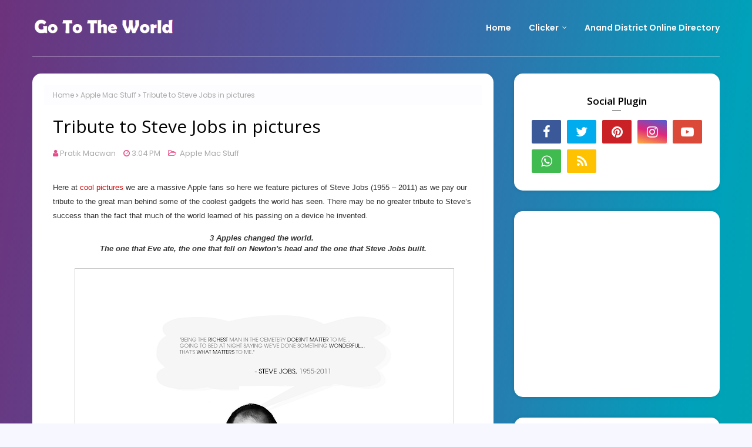

--- FILE ---
content_type: text/html; charset=UTF-8
request_url: https://www.chiragworld.in/b/stats?style=BLACK_TRANSPARENT&timeRange=ALL_TIME&token=APq4FmBGp9ISjp4im9YeyH4XvDsoTl3E2sJ1d644Zr0ONPeyaxqOjzbd6U7GBdcUH5Yfe5lWSVThiCjMz429sW7yDFNPTo4WMg
body_size: 43
content:
{"total":732400,"sparklineOptions":{"backgroundColor":{"fillOpacity":0.1,"fill":"#000000"},"series":[{"areaOpacity":0.3,"color":"#202020"}]},"sparklineData":[[0,57],[1,36],[2,70],[3,57],[4,45],[5,38],[6,86],[7,37],[8,61],[9,68],[10,99],[11,30],[12,81],[13,68],[14,71],[15,44],[16,61],[17,99],[18,85],[19,41],[20,36],[21,53],[22,68],[23,37],[24,57],[25,58],[26,45],[27,60],[28,70],[29,8]],"nextTickMs":600000}

--- FILE ---
content_type: text/html; charset=utf-8
request_url: https://www.google.com/recaptcha/api2/aframe
body_size: 267
content:
<!DOCTYPE HTML><html><head><meta http-equiv="content-type" content="text/html; charset=UTF-8"></head><body><script nonce="Iy4lvEhb9NhAdVV0U2kADw">/** Anti-fraud and anti-abuse applications only. See google.com/recaptcha */ try{var clients={'sodar':'https://pagead2.googlesyndication.com/pagead/sodar?'};window.addEventListener("message",function(a){try{if(a.source===window.parent){var b=JSON.parse(a.data);var c=clients[b['id']];if(c){var d=document.createElement('img');d.src=c+b['params']+'&rc='+(localStorage.getItem("rc::a")?sessionStorage.getItem("rc::b"):"");window.document.body.appendChild(d);sessionStorage.setItem("rc::e",parseInt(sessionStorage.getItem("rc::e")||0)+1);localStorage.setItem("rc::h",'1768816155228');}}}catch(b){}});window.parent.postMessage("_grecaptcha_ready", "*");}catch(b){}</script></body></html>

--- FILE ---
content_type: text/javascript; charset=UTF-8
request_url: https://www.chiragworld.in/feeds/posts/default/-/Apple%20Mac%20Stuff?alt=json-in-script&max-results=3&callback=jQuery1124032619994540936514_1768816143064&_=1768816143065
body_size: 12977
content:
// API callback
jQuery1124032619994540936514_1768816143064({"version":"1.0","encoding":"UTF-8","feed":{"xmlns":"http://www.w3.org/2005/Atom","xmlns$openSearch":"http://a9.com/-/spec/opensearchrss/1.0/","xmlns$blogger":"http://schemas.google.com/blogger/2008","xmlns$georss":"http://www.georss.org/georss","xmlns$gd":"http://schemas.google.com/g/2005","xmlns$thr":"http://purl.org/syndication/thread/1.0","id":{"$t":"tag:blogger.com,1999:blog-8064127450126560373"},"updated":{"$t":"2025-12-23T10:54:59.848+05:30"},"category":[{"term":"Cool Pictures"},{"term":"Cool Places"},{"term":"Cool Stuff"},{"term":"drawing"},{"term":"Cool Things"},{"term":"Creative Nature Photography"},{"term":"Cool Art"},{"term":"Cool Photography"},{"term":"Cool Designs"},{"term":"Travel Pictures"},{"term":"cool wallpapers"},{"term":"Cool Travel"},{"term":"Cool Gadgets"},{"term":"Cool Homes"},{"term":"Extreme Sports"},{"term":"Star Wars"},{"term":"Ultimate photos"},{"term":"Cool Cars"},{"term":"Cool T Shirts"},{"term":"Nasa Pictures"},{"term":"clouds"},{"term":"Cool Videos"},{"term":"Landscapes"},{"term":"Space Pictures"},{"term":"Surreal Pictures"},{"term":"beautiful church"},{"term":"Boys Toys"},{"term":"Church"},{"term":"Cool Bikes"},{"term":"Cool Church"},{"term":"Cool Photographers"},{"term":"Cool Video"},{"term":"Gadgets"},{"term":"Surfing Pictures"},{"term":"World Beautiful City"},{"term":"Apple Mac Stuff"},{"term":"Apple Mac Wallpapers"},{"term":"Beautiful City"},{"term":"Bizarre Pictures"},{"term":"Cool Adverts"},{"term":"Cool Guitars"},{"term":"Cool Ideas"},{"term":"Cool Phones"},{"term":"Cool Pictures Around The World"},{"term":"Cool Pictures of the week"},{"term":"Cool Quotes"},{"term":"Hawaii"},{"term":"Paradise Islands"},{"term":"Rare Pictures"},{"term":"SCULPTURES"},{"term":"Travel"},{"term":"iPhone Stuff"},{"term":"legends"},{"term":"Animal Pictures"},{"term":"Architecture"},{"term":"BP T Shirt"},{"term":"Basilica Born Jesus"},{"term":"Biggest Airport"},{"term":"Car Pictures"},{"term":"Car Wallpapers"},{"term":"Celebrity Pictures"},{"term":"Christmas Pictures"},{"term":"Cool Animals"},{"term":"Cool Apartments"},{"term":"Cool Buildings"},{"term":"Cool Dodge Car"},{"term":"Cool Earth Rise T Shirt"},{"term":"Cool Flying"},{"term":"Cool Games"},{"term":"Cool Gifts"},{"term":"Cool Music"},{"term":"Cool People"},{"term":"Cool Photo Effects"},{"term":"Cool Pictures of Rio De Janeiro"},{"term":"Cool Rooms"},{"term":"Cool Toys"},{"term":"Cool Trainers"},{"term":"Coronavirus disease 2019"},{"term":"Crew Neck"},{"term":"Cute Baby Pictures"},{"term":"Death Roads"},{"term":"ET T-Shirts"},{"term":"Expensive T Shirtss"},{"term":"Famous Places"},{"term":"Football Pictures"},{"term":"Goa Journey"},{"term":"Grand Boulevards"},{"term":"Graphic Design"},{"term":"Guinness World Records"},{"term":"HD Pictures"},{"term":"Homes"},{"term":"Huge wave"},{"term":"Italy"},{"term":"Licorne thermonuclear"},{"term":"Luxurious Travel"},{"term":"Luxury"},{"term":"Maui"},{"term":"Merry Christmas"},{"term":"Mount Roraima Pictures"},{"term":"Mountain Pictures"},{"term":"Museums"},{"term":"Musuem"},{"term":"Northern Lights Pictures"},{"term":"Oahu"},{"term":"Perth City"},{"term":"Photography Awards"},{"term":"Pictures from Space"},{"term":"Pictures of Britain"},{"term":"Pope Francis Prayer"},{"term":"Rock"},{"term":"Sigiriya Rock Fortress"},{"term":"Southern California theme park."},{"term":"Steampunk Stuff"},{"term":"Surfing Videos"},{"term":"Terminator: The Coaster"},{"term":"The Best of Village of Joy"},{"term":"The Hotelicopter"},{"term":"Time Lapse Videos"},{"term":"Tivim"},{"term":"To-Do-in-Hawaii"},{"term":"Tourism"},{"term":"Town of Positano in Campania"},{"term":"Ugliest City"},{"term":"Unseen Architecture"},{"term":"Vatican news"},{"term":"World Records"},{"term":"beer myths"},{"term":"christmas"},{"term":"cool Musuem"},{"term":"cool facts"},{"term":"cool hotels"},{"term":"expensive homes"},{"term":"facts"},{"term":"famous building"},{"term":"hallstatt pictures"},{"term":"live streaming worldwide telecast"},{"term":"nature"},{"term":"nuclear test"},{"term":"pple Mac Stuff"},{"term":"roller coaster"},{"term":"world's museums"}],"title":{"type":"text","$t":"Go To The World | Best Blog of World's Amazing Things "},"subtitle":{"type":"html","$t":"“Do not follow where the path may lead. Go instead where there is no path and leave a trail” – Ralph Waldo Emerson"},"link":[{"rel":"http://schemas.google.com/g/2005#feed","type":"application/atom+xml","href":"https:\/\/www.chiragworld.in\/feeds\/posts\/default"},{"rel":"self","type":"application/atom+xml","href":"https:\/\/www.blogger.com\/feeds\/8064127450126560373\/posts\/default\/-\/Apple+Mac+Stuff?alt=json-in-script\u0026max-results=3"},{"rel":"alternate","type":"text/html","href":"https:\/\/www.chiragworld.in\/search\/label\/Apple%20Mac%20Stuff"},{"rel":"hub","href":"http://pubsubhubbub.appspot.com/"}],"author":[{"name":{"$t":"Pratik Macwan"},"uri":{"$t":"http:\/\/www.blogger.com\/profile\/17052454709866130868"},"email":{"$t":"noreply@blogger.com"},"gd$image":{"rel":"http://schemas.google.com/g/2005#thumbnail","width":"16","height":"16","src":"https:\/\/img1.blogblog.com\/img\/b16-rounded.gif"}}],"generator":{"version":"7.00","uri":"http://www.blogger.com","$t":"Blogger"},"openSearch$totalResults":{"$t":"2"},"openSearch$startIndex":{"$t":"1"},"openSearch$itemsPerPage":{"$t":"3"},"entry":[{"id":{"$t":"tag:blogger.com,1999:blog-8064127450126560373.post-442431986468380548"},"published":{"$t":"2012-12-29T15:04:00.002+05:30"},"updated":{"$t":"2012-12-29T15:04:17.369+05:30"},"category":[{"scheme":"http://www.blogger.com/atom/ns#","term":"Apple Mac Stuff"},{"scheme":"http://www.blogger.com/atom/ns#","term":"Apple Mac Wallpapers"},{"scheme":"http://www.blogger.com/atom/ns#","term":"Cool Pictures"}],"title":{"type":"text","$t":"Tribute to Steve Jobs in pictures"},"content":{"type":"html","$t":"\u003Cdiv dir=\"ltr\" style=\"text-align: left;\" trbidi=\"on\"\u003E\n\u003Cspan style=\"background-color: white; color: #333333; font-family: arial; font-size: 13px; line-height: 18px;\"\u003EHere at\u0026nbsp;\u003C\/span\u003E\u003Ca href=\"http:\/\/www.collthings.co.uk\/\" style=\"background-color: white; color: #cc0000; font-family: arial; font-size: 13px; line-height: 18px; outline-style: none; outline-width: medium; text-decoration: none;\"\u003Ecool pictures\u003C\/a\u003E\u003Cspan style=\"background-color: white; color: #333333; font-family: arial; font-size: 13px; line-height: 18px;\"\u003E\u0026nbsp;we are a massive Apple fans so here we feature pictures of Steve Jobs (1955 – 2011) as we pay our tribute to the great man behind some of the coolest gadgets the world has seen. There may be no greater tribute to Steve’s success than the fact that much of the world learned of his passing on a device he invented.\u003C\/span\u003E\u003Cbr \/\u003E\n\u003Cdiv style=\"background-color: white; color: #333333; font-family: arial; font-size: 13px; line-height: 18px; text-align: center;\"\u003E\n\u003Cb\u003E\u003Ci\u003E\u003Cbr \/\u003E\u003C\/i\u003E\u003C\/b\u003E\u003C\/div\u003E\n\u003Cdiv style=\"background-color: white; color: #333333; font-family: arial; font-size: 13px; line-height: 18px; text-align: center;\"\u003E\n\u003Cb\u003E\u003Ci\u003E3 Apples changed the world.\u0026nbsp;\u003C\/i\u003E\u003C\/b\u003E\u003C\/div\u003E\n\u003Cdiv style=\"background-color: white; color: #333333; font-family: arial; font-size: 13px; line-height: 18px; text-align: center;\"\u003E\n\u003Cb\u003E\u003Ci\u003EThe one that Eve ate, the one that fell on Newton's head and the one that Steve Jobs built.\u003C\/i\u003E\u003C\/b\u003E\u003C\/div\u003E\n\u003Cbr style=\"background-color: white; color: #333333; font-family: arial; font-size: 13px; line-height: 18px;\" \/\u003E\u003Cdiv style=\"background-color: white; color: #333333; font-family: arial; font-size: 13px; line-height: 18px; text-align: center;\"\u003E\n\u0026nbsp;\u003Ca href=\"https:\/\/blogger.googleusercontent.com\/img\/b\/R29vZ2xl\/AVvXsEg0Imp7w1Zjqzmo5sAdbuHAd_jE60MMVvLDAtllfwr-XPfvFuQR8XJ_WLXxsE0CKNsCqA7CBH4bpYaLFPETQ8hizH2zomdM6qG5NBGUtUvQ_9ho6yZR_RUCOJ34a4JkonZgZ4ggeBMgGi9d\/s1600\/steve-jobs-pic-6.png\" style=\"color: #cc0000; margin-left: 1em; margin-right: 1em; outline-style: none; outline-width: medium; text-decoration: none;\"\u003E\u003Cimg border=\"0\" height=\"400\" src=\"https:\/\/blogger.googleusercontent.com\/img\/b\/R29vZ2xl\/AVvXsEg0Imp7w1Zjqzmo5sAdbuHAd_jE60MMVvLDAtllfwr-XPfvFuQR8XJ_WLXxsE0CKNsCqA7CBH4bpYaLFPETQ8hizH2zomdM6qG5NBGUtUvQ_9ho6yZR_RUCOJ34a4JkonZgZ4ggeBMgGi9d\/s640\/steve-jobs-pic-6.png\" style=\"border: 1px solid rgb(204, 204, 204); padding: 2px;\" width=\"640\" \/\u003E\u003C\/a\u003E\u003C\/div\u003E\n\u003Cdiv style=\"background-color: white; color: #333333; font-family: arial; font-size: 13px; line-height: 18px; text-align: center;\"\u003E\n\u003Cbr \/\u003E\u003Cdiv class=\"separator\" style=\"clear: both;\"\u003E\n\u003Ca href=\"https:\/\/blogger.googleusercontent.com\/img\/b\/R29vZ2xl\/AVvXsEjkDLMiTAWPocuRGLBSEABeurRM_JEkl4-7Lx4eRC0tuTsiw8vFp7qz3BLZ9hlhX6asUh9ySHm99tzUMCovQhNaw7kcexgReLF3rPIqQcyMvJKHglxHeeJ_Q_7SXBlOy_S41OhnCYbg4SrY\/s1600\/steve-jobs-collage.jpg\" imageanchor=\"1\" style=\"color: #cc0000; margin-left: 1em; margin-right: 1em; outline-style: none; outline-width: medium; text-decoration: none;\"\u003E\u003Cimg border=\"0\" height=\"640\" src=\"https:\/\/blogger.googleusercontent.com\/img\/b\/R29vZ2xl\/AVvXsEjkDLMiTAWPocuRGLBSEABeurRM_JEkl4-7Lx4eRC0tuTsiw8vFp7qz3BLZ9hlhX6asUh9ySHm99tzUMCovQhNaw7kcexgReLF3rPIqQcyMvJKHglxHeeJ_Q_7SXBlOy_S41OhnCYbg4SrY\/s640\/steve-jobs-collage.jpg\" style=\"border: 1px solid rgb(204, 204, 204); padding: 2px;\" width=\"541\" \/\u003E\u003C\/a\u003E\u003C\/div\u003E\n\u003C\/div\u003E\n\u003Cdiv style=\"background-color: white; color: #333333; font-family: arial; font-size: 13px; line-height: 18px; text-align: center;\"\u003E\n\u003Ca href=\"https:\/\/blogger.googleusercontent.com\/img\/b\/R29vZ2xl\/AVvXsEgyEZhLoNtkc1AX49Py83AmrcK_fV0kBL1ZzRg7f9EgXN4AKZ1wNULyz6pEvexPMeX-xEFF5gNlPQhSrB2tt7BKEnkl0KXSwstl8OnNmGpW2zBwA6H0Y2KIG8OHVuSLUv9W64B38p2YzAIs\/s1600\/steve-jobs-pic-9.png\" style=\"color: #cc0000; margin-left: 1em; margin-right: 1em; outline-style: none; outline-width: medium; text-decoration: none;\"\u003E\u003Cimg border=\"0\" height=\"400\" src=\"https:\/\/blogger.googleusercontent.com\/img\/b\/R29vZ2xl\/AVvXsEgyEZhLoNtkc1AX49Py83AmrcK_fV0kBL1ZzRg7f9EgXN4AKZ1wNULyz6pEvexPMeX-xEFF5gNlPQhSrB2tt7BKEnkl0KXSwstl8OnNmGpW2zBwA6H0Y2KIG8OHVuSLUv9W64B38p2YzAIs\/s640\/steve-jobs-pic-9.png\" style=\"border: 1px solid rgb(204, 204, 204); padding: 2px;\" width=\"640\" \/\u003E\u003C\/a\u003E\u003C\/div\u003E\n\u003Cdiv style=\"background-color: white; color: #333333; font-family: arial; font-size: 13px; line-height: 18px; text-align: center;\"\u003E\n\u003C\/div\u003E\n\u003Ca href=\"\" name=\"more\" style=\"background-color: white; color: #333333; font-family: arial; font-size: 13px; line-height: 18px; outline-style: none; outline-width: medium;\"\u003E\u003C\/a\u003E\u003Cdiv style=\"background-color: white; color: #333333; font-family: arial; font-size: 13px; line-height: 18px; text-align: center;\"\u003E\n\u003Ca href=\"https:\/\/blogger.googleusercontent.com\/img\/b\/R29vZ2xl\/AVvXsEhKa7FfOAoBuLF7BMmMBq_4Uz__0_x4wDafC0RPG8bi0q8l0ARileguWksITKySqBxqBmLPBICu7C1h1SwE413kVICD7eQswBTxdLJ4Jm7rx3uQRMRcML1YdOfxpktq6_g7ce-AW8jitOiN\/s1600\/jobs-and-gates.jpg\" style=\"color: #cc0000; margin-left: 1em; margin-right: 1em; outline-style: none; outline-width: medium; text-decoration: none;\"\u003E\u003Cbr \/\u003E\u003C\/a\u003E\u003Cbr \/\u003E\u003Ca href=\"https:\/\/blogger.googleusercontent.com\/img\/b\/R29vZ2xl\/AVvXsEhKa7FfOAoBuLF7BMmMBq_4Uz__0_x4wDafC0RPG8bi0q8l0ARileguWksITKySqBxqBmLPBICu7C1h1SwE413kVICD7eQswBTxdLJ4Jm7rx3uQRMRcML1YdOfxpktq6_g7ce-AW8jitOiN\/s1600\/jobs-and-gates.jpg\" style=\"color: #cc0000; margin-left: 1em; margin-right: 1em; outline-style: none; outline-width: medium; text-decoration: none;\"\u003E\u003Cimg border=\"0\" height=\"466\" src=\"https:\/\/blogger.googleusercontent.com\/img\/b\/R29vZ2xl\/AVvXsEhKa7FfOAoBuLF7BMmMBq_4Uz__0_x4wDafC0RPG8bi0q8l0ARileguWksITKySqBxqBmLPBICu7C1h1SwE413kVICD7eQswBTxdLJ4Jm7rx3uQRMRcML1YdOfxpktq6_g7ce-AW8jitOiN\/s640\/jobs-and-gates.jpg\" style=\"border: 1px solid rgb(204, 204, 204); padding: 2px;\" width=\"640\" \/\u003E\u003C\/a\u003E\u003Ca href=\"https:\/\/blogger.googleusercontent.com\/img\/b\/R29vZ2xl\/AVvXsEhKa7FfOAoBuLF7BMmMBq_4Uz__0_x4wDafC0RPG8bi0q8l0ARileguWksITKySqBxqBmLPBICu7C1h1SwE413kVICD7eQswBTxdLJ4Jm7rx3uQRMRcML1YdOfxpktq6_g7ce-AW8jitOiN\/s1600\/jobs-and-gates.jpg\" style=\"color: #cc0000; margin-left: 1em; margin-right: 1em; outline-style: none; outline-width: medium; text-decoration: none;\"\u003E\u003C\/a\u003E\u003C\/div\u003E\n\u003Cbr style=\"background-color: white; color: #333333; font-family: arial; font-size: 13px; line-height: 18px;\" \/\u003E\u003Cdiv class=\"separator\" style=\"background-color: white; clear: both; color: #333333; font-family: arial; font-size: 13px; line-height: 18px; text-align: center;\"\u003E\n\u003Ca href=\"https:\/\/blogger.googleusercontent.com\/img\/b\/R29vZ2xl\/AVvXsEhv1TNk71hTBkVvtwkuerC_bK85kqRd63oe7v3MMZ5Ny-OjM9dcfgI9N0UymCTo4gUH_DNRmdsrRMveFP_phL0muprssATiWZE4qLjtZIIij7kIcG84u7nkpY4eHw60K7gi3U70DZPIItU-\/s1600\/steve-jobs-pic-1.jpg\" imageanchor=\"1\" style=\"color: #cc0000; margin-left: 1em; margin-right: 1em; outline-style: none; outline-width: medium; text-decoration: none;\"\u003E\u003Cimg border=\"0\" height=\"456\" src=\"https:\/\/blogger.googleusercontent.com\/img\/b\/R29vZ2xl\/AVvXsEhv1TNk71hTBkVvtwkuerC_bK85kqRd63oe7v3MMZ5Ny-OjM9dcfgI9N0UymCTo4gUH_DNRmdsrRMveFP_phL0muprssATiWZE4qLjtZIIij7kIcG84u7nkpY4eHw60K7gi3U70DZPIItU-\/s640\/steve-jobs-pic-1.jpg\" style=\"border: 1px solid rgb(204, 204, 204); padding: 2px;\" width=\"640\" \/\u003E\u003C\/a\u003E\u003C\/div\u003E\n\u003Cdiv style=\"background-color: white; color: #333333; font-family: arial; font-size: 13px; line-height: 18px; text-align: center;\"\u003E\n\u003Cbr \/\u003E\u003C\/div\u003E\n\u003Cdiv class=\"separator\" style=\"background-color: white; clear: both; color: #333333; font-family: arial; font-size: 13px; line-height: 18px; text-align: center;\"\u003E\n\u003Ca href=\"https:\/\/blogger.googleusercontent.com\/img\/b\/R29vZ2xl\/AVvXsEjd24VUiJTUNG0czyPHPD-h_sX3kAz_8lk1G9oSCWA0zS4wHkwPYESaSHbrq7aIC6zrbAJyNxF0qOCVcQZwWDVp1Svk4IsJt3_nQDsN6JczKdhX9XAAnpxJILi5KQFTrqS1IGxVlzqP2SDM\/s1600\/steve-jobs-pic-10.jpg\" imageanchor=\"1\" style=\"color: #cc0000; margin-left: 1em; margin-right: 1em; outline-style: none; outline-width: medium; text-decoration: none;\"\u003E\u003Cimg border=\"0\" height=\"340\" src=\"https:\/\/blogger.googleusercontent.com\/img\/b\/R29vZ2xl\/AVvXsEjd24VUiJTUNG0czyPHPD-h_sX3kAz_8lk1G9oSCWA0zS4wHkwPYESaSHbrq7aIC6zrbAJyNxF0qOCVcQZwWDVp1Svk4IsJt3_nQDsN6JczKdhX9XAAnpxJILi5KQFTrqS1IGxVlzqP2SDM\/s640\/steve-jobs-pic-10.jpg\" style=\"border: 1px solid rgb(204, 204, 204); padding: 2px;\" width=\"640\" \/\u003E\u003C\/a\u003E\u003C\/div\u003E\n\u003Cdiv style=\"background-color: white; color: #333333; font-family: arial; font-size: 13px; line-height: 18px; text-align: center;\"\u003E\n\u0026nbsp;\u003C\/div\u003E\n\u003Cdiv class=\"separator\" style=\"background-color: white; clear: both; color: #333333; font-family: arial; font-size: 13px; line-height: 18px; text-align: center;\"\u003E\n\u003Ca href=\"https:\/\/blogger.googleusercontent.com\/img\/b\/R29vZ2xl\/AVvXsEhN2vL4ZnZVQWLwi0x0Q6HKdDNo2u4oEef2vXCxT7idy2tcSI1iE2H1KP6UTY_9q2LATF2g9tUGaEVhVH3xs1ganBOLueYMpCOAtCPjHiWN4RTPof-rlF3AhLpOtqaUsrdUbjaTJRMWjol5\/s1600\/steve-jobs-pic-7.jpg\" imageanchor=\"1\" style=\"color: #cc0000; margin-left: 1em; margin-right: 1em; outline-style: none; outline-width: medium; text-decoration: none;\"\u003E\u003Cimg border=\"0\" height=\"426\" src=\"https:\/\/blogger.googleusercontent.com\/img\/b\/R29vZ2xl\/AVvXsEhN2vL4ZnZVQWLwi0x0Q6HKdDNo2u4oEef2vXCxT7idy2tcSI1iE2H1KP6UTY_9q2LATF2g9tUGaEVhVH3xs1ganBOLueYMpCOAtCPjHiWN4RTPof-rlF3AhLpOtqaUsrdUbjaTJRMWjol5\/s640\/steve-jobs-pic-7.jpg\" style=\"border: 1px solid rgb(204, 204, 204); padding: 2px;\" width=\"640\" \/\u003E\u003C\/a\u003E\u003C\/div\u003E\n\u003Cdiv style=\"background-color: white; color: #333333; font-family: arial; font-size: 13px; line-height: 18px; text-align: center;\"\u003E\n\u0026nbsp;\u003C\/div\u003E\n\u003Cdiv class=\"separator\" style=\"background-color: white; clear: both; color: #333333; font-family: arial; font-size: 13px; line-height: 18px; text-align: center;\"\u003E\n\u003Ca href=\"https:\/\/blogger.googleusercontent.com\/img\/b\/R29vZ2xl\/AVvXsEhKa7FfOAoBuLF7BMmMBq_4Uz__0_x4wDafC0RPG8bi0q8l0ARileguWksITKySqBxqBmLPBICu7C1h1SwE413kVICD7eQswBTxdLJ4Jm7rx3uQRMRcML1YdOfxpktq6_g7ce-AW8jitOiN\/s1600\/jobs-and-gates.jpg\" imageanchor=\"1\" style=\"color: #cc0000; margin-left: 1em; margin-right: 1em; outline-style: none; outline-width: medium; text-decoration: none;\"\u003E\u003C\/a\u003E\u003C\/div\u003E\n\u003Cdiv class=\"separator\" style=\"background-color: white; clear: both; color: #333333; font-family: arial; font-size: 13px; line-height: 18px; text-align: center;\"\u003E\n\u003Ca href=\"https:\/\/blogger.googleusercontent.com\/img\/b\/R29vZ2xl\/AVvXsEjU_hxaOzZAQYDJNXk8cN7mQPnPe3hkXHxuWDvpQ8McDLirP1lhLPrTKSgkyoUr_pBN99H6st6hSPPwX5oL17BYOveF3p49vt9gjHvLi6Y2nK1oi-YYElhGYnCnFmhQB1DhK3iVtWfqY7E_\/s1600\/steve-jobs-pic-5.jpg\" imageanchor=\"1\" style=\"color: #cc0000; margin-left: 1em; margin-right: 1em; outline-style: none; outline-width: medium; text-decoration: none;\"\u003E\u003C\/a\u003E\u003C\/div\u003E\n\u003Cdiv style=\"background-color: white; color: #333333; font-family: arial; font-size: 13px; line-height: 18px; text-align: center;\"\u003E\n\u003C\/div\u003E\n\u003Cdiv class=\"separator\" style=\"background-color: white; clear: both; color: #333333; font-family: arial; font-size: 13px; line-height: 18px; text-align: center;\"\u003E\n\u003Ca href=\"https:\/\/blogger.googleusercontent.com\/img\/b\/R29vZ2xl\/AVvXsEgPP5jRv-5gMlaojC8YXiOmWzTK9BcDM5v3lPLOoBXTslB5bjjKEDW2O9jySvwpiZwxEbC-zVVpL0SpieB8fpU5r48ZUOmUHBOMVU8mUvtmxRQJaxENvmAjkIVQmP0oRRbEQ328x7AXfplU\/s1600\/steve-jobs-pic-4.jpg\" imageanchor=\"1\" style=\"color: #cc0000; margin-left: 1em; margin-right: 1em; outline-style: none; outline-width: medium; text-decoration: none;\"\u003E\u003Cimg border=\"0\" height=\"400\" src=\"https:\/\/blogger.googleusercontent.com\/img\/b\/R29vZ2xl\/AVvXsEgPP5jRv-5gMlaojC8YXiOmWzTK9BcDM5v3lPLOoBXTslB5bjjKEDW2O9jySvwpiZwxEbC-zVVpL0SpieB8fpU5r48ZUOmUHBOMVU8mUvtmxRQJaxENvmAjkIVQmP0oRRbEQ328x7AXfplU\/s640\/steve-jobs-pic-4.jpg\" style=\"border: 1px solid rgb(204, 204, 204); padding: 2px;\" width=\"640\" \/\u003E\u003C\/a\u003E\u003C\/div\u003E\n\u003Cdiv style=\"background-color: white; color: #333333; font-family: arial; font-size: 13px; line-height: 18px; text-align: center;\"\u003E\n\u003Cbr \/\u003E\u003C\/div\u003E\n\u003Cdiv class=\"separator\" style=\"background-color: white; clear: both; color: #333333; font-family: arial; font-size: 13px; line-height: 18px; text-align: center;\"\u003E\n\u003Ca href=\"https:\/\/blogger.googleusercontent.com\/img\/b\/R29vZ2xl\/AVvXsEi_Z5Qpq6kCotNNRRCTzX313M7azke8wQqd8HNqxViEYvDyp4gSCq1e9dJ0btooIM4Gab9fZStfRjVoB-GOYu8jiteKkHEEzCu1GsMToDjRD5dh8-gRx3gTvWlKhXHe481llU9Yw1DqNHiX\/s1600\/steve-jobs-pic-3.jpg\" imageanchor=\"1\" style=\"color: #cc0000; margin-left: 1em; margin-right: 1em; outline-style: none; outline-width: medium; text-decoration: none;\"\u003E\u003Cimg border=\"0\" height=\"640\" src=\"https:\/\/blogger.googleusercontent.com\/img\/b\/R29vZ2xl\/AVvXsEi_Z5Qpq6kCotNNRRCTzX313M7azke8wQqd8HNqxViEYvDyp4gSCq1e9dJ0btooIM4Gab9fZStfRjVoB-GOYu8jiteKkHEEzCu1GsMToDjRD5dh8-gRx3gTvWlKhXHe481llU9Yw1DqNHiX\/s640\/steve-jobs-pic-3.jpg\" style=\"border: 1px solid rgb(204, 204, 204); padding: 2px;\" width=\"410\" \/\u003E\u003C\/a\u003E\u003C\/div\u003E\n\u003Cdiv style=\"background-color: white; color: #333333; font-family: arial; font-size: 13px; line-height: 18px; text-align: center;\"\u003E\n\u003Cbr \/\u003E\u003C\/div\u003E\n\u003Cdiv class=\"separator\" style=\"background-color: white; clear: both; color: #333333; font-family: arial; font-size: 13px; line-height: 18px; text-align: center;\"\u003E\n\u003Ca href=\"https:\/\/blogger.googleusercontent.com\/img\/b\/R29vZ2xl\/AVvXsEi4c1rImFf89OtLMlh0iM-bhmDbOhgzZzm364J0baOPjCspKQ6GbFPGem-Fe8jA1skl8RMXiPXhGx1Huf-g0KZjU6KZkYaaOYtzqSnB-Zs428wrCNWquaaTsDEsytAgc3e4sh_TOSK17tpt\/s1600\/steve-jobs-pic-2.jpg\" imageanchor=\"1\" style=\"color: #cc0000; margin-left: 1em; margin-right: 1em; outline-style: none; outline-width: medium; text-decoration: none;\"\u003E\u003Cimg border=\"0\" height=\"640\" src=\"https:\/\/blogger.googleusercontent.com\/img\/b\/R29vZ2xl\/AVvXsEi4c1rImFf89OtLMlh0iM-bhmDbOhgzZzm364J0baOPjCspKQ6GbFPGem-Fe8jA1skl8RMXiPXhGx1Huf-g0KZjU6KZkYaaOYtzqSnB-Zs428wrCNWquaaTsDEsytAgc3e4sh_TOSK17tpt\/s640\/steve-jobs-pic-2.jpg\" style=\"border: 1px solid rgb(204, 204, 204); padding: 2px;\" width=\"468\" \/\u003E\u003C\/a\u003E\u003C\/div\u003E\n\u003Cbr style=\"background-color: white; color: #333333; font-family: arial; font-size: 13px; line-height: 18px;\" \/\u003E\u003Cdiv class=\"separator\" style=\"background-color: white; clear: both; color: #333333; font-family: arial; font-size: 13px; line-height: 18px; text-align: center;\"\u003E\n\u003Ca href=\"https:\/\/blogger.googleusercontent.com\/img\/b\/R29vZ2xl\/AVvXsEhZu1BpLtkL6FIVe6EuH-oC3AGGrl8BwJVFbdozT4i_k8s8sPEkJ-fS_ViFGs01xfi1TJYJdUsy22pDwNyM4WC4BpZBPKEjTQaige4gU4t8Dhon6uej17Sy-tSTE41GTPy1lhsq3_F3YIMG\/s1600\/apple-logo-jobs.png\" imageanchor=\"1\" style=\"color: #cc0000; margin-left: 1em; margin-right: 1em; outline-style: none; outline-width: medium; text-decoration: none;\"\u003E\u003Cimg border=\"0\" height=\"640\" src=\"https:\/\/blogger.googleusercontent.com\/img\/b\/R29vZ2xl\/AVvXsEhZu1BpLtkL6FIVe6EuH-oC3AGGrl8BwJVFbdozT4i_k8s8sPEkJ-fS_ViFGs01xfi1TJYJdUsy22pDwNyM4WC4BpZBPKEjTQaige4gU4t8Dhon6uej17Sy-tSTE41GTPy1lhsq3_F3YIMG\/s640\/apple-logo-jobs.png\" style=\"border: 1px solid rgb(204, 204, 204); padding: 2px;\" width=\"640\" \/\u003E\u003C\/a\u003E\u003C\/div\u003E\n\u003Cbr style=\"background-color: white; color: #333333; font-family: arial; font-size: 13px; line-height: 18px;\" \/\u003E\u003Cdiv class=\"separator\" style=\"background-color: white; clear: both; color: #333333; font-family: arial; font-size: 13px; line-height: 18px; text-align: center;\"\u003E\n\u003Ca href=\"https:\/\/blogger.googleusercontent.com\/img\/b\/R29vZ2xl\/AVvXsEiMTLDWL6nAsn3lEZ8nX1Yhdnlits2SJff7U5BHUv124ZviEao1Oar3iofq4S-2d8e9XDcz_KgtIayz_pR_tW1WpHqYM3JEzn0nBUw3DLEyPJ31swVrIU-KzkCMC5BymAJLRl9St3_XtSWp\/s1600\/jobs-tribute.jpg\" imageanchor=\"1\" style=\"color: #cc0000; margin-left: 1em; margin-right: 1em; outline-style: none; outline-width: medium; text-decoration: none;\"\u003E\u003Cimg border=\"0\" height=\"426\" src=\"https:\/\/blogger.googleusercontent.com\/img\/b\/R29vZ2xl\/AVvXsEiMTLDWL6nAsn3lEZ8nX1Yhdnlits2SJff7U5BHUv124ZviEao1Oar3iofq4S-2d8e9XDcz_KgtIayz_pR_tW1WpHqYM3JEzn0nBUw3DLEyPJ31swVrIU-KzkCMC5BymAJLRl9St3_XtSWp\/s640\/jobs-tribute.jpg\" style=\"border: 1px solid rgb(204, 204, 204); padding: 2px;\" width=\"640\" \/\u003E\u003C\/a\u003E\u003C\/div\u003E\n\u003Cbr style=\"background-color: white; color: #333333; font-family: arial; font-size: 13px; line-height: 18px;\" \/\u003E\u003Cspan style=\"background-color: white; color: #333333; font-family: arial; font-size: 13px; line-height: 18px;\"\u003EFinally we say RIP to Steve Jobs and end with this cool tribute video called 'The Crazy One'.\u003C\/span\u003E\u003C\/div\u003E\n"},"link":[{"rel":"replies","type":"application/atom+xml","href":"https:\/\/www.chiragworld.in\/feeds\/442431986468380548\/comments\/default","title":"Post Comments"},{"rel":"replies","type":"text/html","href":"https:\/\/www.chiragworld.in\/2012\/12\/tribute-to-steve-jobs-in-pictures.html#comment-form","title":"0 Comments"},{"rel":"edit","type":"application/atom+xml","href":"https:\/\/www.blogger.com\/feeds\/8064127450126560373\/posts\/default\/442431986468380548"},{"rel":"self","type":"application/atom+xml","href":"https:\/\/www.blogger.com\/feeds\/8064127450126560373\/posts\/default\/442431986468380548"},{"rel":"alternate","type":"text/html","href":"https:\/\/www.chiragworld.in\/2012\/12\/tribute-to-steve-jobs-in-pictures.html","title":"Tribute to Steve Jobs in pictures"}],"author":[{"name":{"$t":"Pratik Macwan"},"uri":{"$t":"http:\/\/www.blogger.com\/profile\/17052454709866130868"},"email":{"$t":"noreply@blogger.com"},"gd$image":{"rel":"http://schemas.google.com/g/2005#thumbnail","width":"16","height":"16","src":"https:\/\/img1.blogblog.com\/img\/b16-rounded.gif"}}],"media$thumbnail":{"xmlns$media":"http://search.yahoo.com/mrss/","url":"https:\/\/blogger.googleusercontent.com\/img\/b\/R29vZ2xl\/AVvXsEg0Imp7w1Zjqzmo5sAdbuHAd_jE60MMVvLDAtllfwr-XPfvFuQR8XJ_WLXxsE0CKNsCqA7CBH4bpYaLFPETQ8hizH2zomdM6qG5NBGUtUvQ_9ho6yZR_RUCOJ34a4JkonZgZ4ggeBMgGi9d\/s72-c\/steve-jobs-pic-6.png","height":"72","width":"72"},"thr$total":{"$t":"0"}},{"id":{"$t":"tag:blogger.com,1999:blog-8064127450126560373.post-2626479720989556772"},"published":{"$t":"2012-11-24T16:31:00.002+05:30"},"updated":{"$t":"2012-11-24T16:31:10.034+05:30"},"category":[{"scheme":"http://www.blogger.com/atom/ns#","term":"Apple Mac Stuff"},{"scheme":"http://www.blogger.com/atom/ns#","term":"Cool Designs"},{"scheme":"http://www.blogger.com/atom/ns#","term":"Cool Stuff"},{"scheme":"http://www.blogger.com/atom/ns#","term":"Cool Things"},{"scheme":"http://www.blogger.com/atom/ns#","term":"iPhone Stuff"}],"title":{"type":"text","$t":"Cool iPhone Cases"},"content":{"type":"html","$t":"\u003Cdiv dir=\"ltr\" style=\"text-align: left;\" trbidi=\"on\"\u003E\n\u003Cspan style=\"background-color: white; color: #333333; font-family: arial; font-size: 13px; line-height: 18px;\"\u003EA collection of cool iPhone cases showcasing unique and creative iPhone case designs. Enjoy!\u003C\/span\u003E\u003Cbr style=\"background-color: white; color: #333333; font-family: arial; font-size: 13px; line-height: 18px;\" \/\u003E\u003Cbr \/\u003E\n\u003Cdiv style=\"background-color: white; color: red; font-family: arial; font-size: 13px; line-height: 18px; text-align: center;\"\u003E\n\u003Cspan style=\"font-size: large;\"\u003EClarifi iPhone Case with Macro Lens\u003C\/span\u003E\u003C\/div\u003E\n\u003Cspan style=\"background-color: white; color: #333333; font-family: arial; font-size: 13px; line-height: 18px;\"\u003EProtect your\u0026nbsp;\u003C\/span\u003E\u003Ca href=\"http:\/\/www.twenga.co.uk\/dir-Phones,iPhone\" style=\"background-color: white; color: #cc0000; font-family: arial; font-size: 13px; line-height: 18px; outline-style: none; outline-width: medium; text-decoration: initial;\"\u003EiPhone\u003C\/a\u003E\u003Cspan style=\"background-color: white; color: #333333; font-family: arial; font-size: 13px; line-height: 18px;\"\u003E\u0026nbsp;and take close-up macro photos to boot. The Clarifi iPhone Case with Macro Lens makes blurry photos of secret documents a thing of the past.\u003C\/span\u003E\u003Cbr style=\"background-color: white; color: #333333; font-family: arial; font-size: 13px; line-height: 18px;\" \/\u003E\u003Ca href=\"http:\/\/1.bp.blogspot.com\/_gfXupHOEhH0\/Sdn58tF_EbI\/AAAAAAAAD8E\/9evPliHu7B4\/s1600-h\/clarifi_iphone_case.jpg\" style=\"background-color: white; color: #cc0000; font-family: arial; font-size: 13px; line-height: 18px; outline-style: none; outline-width: medium; text-decoration: initial;\"\u003E\u003Cimg alt=\"\" border=\"0\" id=\"BLOGGER_PHOTO_ID_5321559256007119282\" src=\"http:\/\/1.bp.blogspot.com\/_gfXupHOEhH0\/Sdn58tF_EbI\/AAAAAAAAD8E\/9evPliHu7B4\/s400\/clarifi_iphone_case.jpg\" style=\"border: 1px solid rgb(204, 204, 204); cursor: pointer; display: block; height: 390px; margin: 0px auto 10px; padding: 2px; text-align: center; width: 350px;\" \/\u003E\u003C\/a\u003E\u003Ca href=\"http:\/\/3.bp.blogspot.com\/_gfXupHOEhH0\/Sdn583foMrI\/AAAAAAAAD8M\/eHk_wTI9lHs\/s1600-h\/clarifi_iphone_case_1.jpg\" style=\"background-color: white; color: #cc0000; font-family: arial; font-size: 13px; line-height: 18px; outline-style: none; outline-width: medium; text-decoration: initial;\"\u003E\u003Cimg alt=\"\" border=\"0\" id=\"BLOGGER_PHOTO_ID_5321559258799026866\" src=\"http:\/\/3.bp.blogspot.com\/_gfXupHOEhH0\/Sdn583foMrI\/AAAAAAAAD8M\/eHk_wTI9lHs\/s400\/clarifi_iphone_case_1.jpg\" style=\"border: 1px solid rgb(204, 204, 204); cursor: pointer; display: block; height: 139px; margin: 0px auto 10px; padding: 2px; text-align: center; width: 320px;\" \/\u003E\u003C\/a\u003E\u003Cbr style=\"background-color: white; color: #333333; font-family: arial; font-size: 13px; line-height: 18px;\" \/\u003E\u003Cspan style=\"background-color: white; color: #333333; font-family: arial; font-size: 13px; line-height: 18px;\"\u003ESimply slide the built-in lens over your iPhone's camera and take crystal clear shots of business cards, documents or any other close-up item. Then you can use those photos with some cool free iPhone apps like\u0026nbsp;\u003C\/span\u003E\u003Ca href=\"http:\/\/itunes.apple.com\/WebObjects\/MZStore.woa\/wa\/viewSoftware?id=292448530\u0026amp;mt=8\" style=\"background-color: white; color: #cc0000; font-family: arial; font-size: 13px; line-height: 18px; outline-style: none; outline-width: medium; text-decoration: initial;\"\u003ESnappr\u003C\/a\u003E\u003Cspan style=\"background-color: white; color: #333333; font-family: arial; font-size: 13px; line-height: 18px;\"\u003E\u0026nbsp;which scans barcodes in stores to find you the best prices, or\u0026nbsp;\u003C\/span\u003E\u003Ca href=\"http:\/\/itunes.apple.com\/WebObjects\/MZStore.woa\/wa\/viewSoftware?id=281796108\u0026amp;mt=8\" style=\"background-color: white; color: #cc0000; font-family: arial; font-size: 13px; line-height: 18px; outline-style: none; outline-width: medium; text-decoration: initial;\"\u003EEvernote\u003C\/a\u003E\u003Cspan style=\"background-color: white; color: #333333; font-family: arial; font-size: 13px; line-height: 18px;\"\u003E\u0026nbsp;which takes photos you shoot and creates a searchable picture database from any text in the photo.\u003C\/span\u003E\u003Cbr style=\"background-color: white; color: #333333; font-family: arial; font-size: 13px; line-height: 18px;\" \/\u003E\u003Cdiv style=\"background-color: white; color: #333333; font-family: arial; font-size: 13px; line-height: 18px; text-align: center;\"\u003E\n\u003Cbr \/\u003E\u003Ciframe frameborder=\"0\" marginheight=\"0\" marginwidth=\"0\" scrolling=\"no\" src=\"http:\/\/rcm.amazon.com\/e\/cm?lt1=_blank\u0026amp;bc1=000000\u0026amp;IS2=1\u0026amp;bg1=FFFFFF\u0026amp;fc1=000000\u0026amp;lc1=0000FF\u0026amp;t=coostu0a-20\u0026amp;o=1\u0026amp;p=8\u0026amp;l=as1\u0026amp;m=amazon\u0026amp;f=ifr\u0026amp;md=10FE9736YVPPT7A0FBG2\u0026amp;asins=B002MN4RZC\" style=\"height: 240px; width: 120px;\"\u003E\u003C\/iframe\u003E\u003C\/div\u003E\n\u003Cbr style=\"background-color: white; color: #333333; font-family: arial; font-size: 13px; line-height: 18px;\" \/\u003E\u003Cbr style=\"background-color: white; color: #333333; font-family: arial; font-size: 13px; line-height: 18px;\" \/\u003E\u003Cdiv style=\"background-color: white; color: red; font-family: arial; font-size: 13px; line-height: 18px; text-align: center;\"\u003E\n\u003Cspan style=\"font-size: large;\"\u003ECool Bamboo iPhone Case by Grovemade\u003C\/span\u003E\u003C\/div\u003E\n\u003Cspan style=\"background-color: white; color: #333333; font-family: arial; font-size: 13px; line-height: 18px;\"\u003EHow cool would it be to have an iPhone case made from bamboo with your design laser engraved on it. Well check these out...\u0026nbsp;\u003C\/span\u003E\u003Cbr style=\"background-color: white; color: #333333; font-family: arial; font-size: 13px; line-height: 18px;\" \/\u003E\u003Cbr style=\"background-color: white; color: #333333; font-family: arial; font-size: 13px; line-height: 18px;\" \/\u003E\u003Cdiv class=\"separator\" style=\"background-color: white; clear: both; color: #333333; font-family: arial; font-size: 13px; line-height: 18px; text-align: center;\"\u003E\n\u003Ca href=\"https:\/\/blogger.googleusercontent.com\/img\/b\/R29vZ2xl\/AVvXsEjhLCyymJZacUQxA5fAaPzsLuKD1YQWsJVm1jE399fNz50B-WxmuJQsz4yaZlgWHLXn9DqarwJ3lC23dWLhtbqqUxaDtQjqz5IK66GdwDBd-azx2usiWaaA5zOdjQphS7_E1m2wGElwt3c\/s1600\/Bamboo-iPhone-Case-1.jpg\" imageanchor=\"1\" style=\"color: #cc0000; margin-left: 1em; margin-right: 1em; outline-style: none; outline-width: medium; text-decoration: initial;\"\u003E\u003Cimg border=\"0\" height=\"302\" src=\"https:\/\/blogger.googleusercontent.com\/img\/b\/R29vZ2xl\/AVvXsEjhLCyymJZacUQxA5fAaPzsLuKD1YQWsJVm1jE399fNz50B-WxmuJQsz4yaZlgWHLXn9DqarwJ3lC23dWLhtbqqUxaDtQjqz5IK66GdwDBd-azx2usiWaaA5zOdjQphS7_E1m2wGElwt3c\/s640\/Bamboo-iPhone-Case-1.jpg\" style=\"border: 1px solid rgb(204, 204, 204); padding: 2px;\" width=\"640\" \/\u003E\u003C\/a\u003E\u003C\/div\u003E\n\u003Cbr style=\"background-color: white; color: #333333; font-family: arial; font-size: 13px; line-height: 18px;\" \/\u003E\u003Cdiv class=\"separator\" style=\"background-color: white; clear: both; color: #333333; font-family: arial; font-size: 13px; line-height: 18px; text-align: center;\"\u003E\n\u003Ca href=\"https:\/\/blogger.googleusercontent.com\/img\/b\/R29vZ2xl\/AVvXsEi2Jh13uVmREIFvS-GsnAymW5pmbKlUuYfmunrdyZRRdyKIn7wAlma7I9oQJc6BhnYjqz9frOVa6bSmTI4D3gnbbkYLem6zbJ2GC9AX8r7z-FG9sNkivXolEBddkVjenxBBU-uPaC6Os0o\/s1600\/Bamboo-iPhone-Case-2.jpg\" imageanchor=\"1\" style=\"color: #cc0000; margin-left: 1em; margin-right: 1em; outline-style: none; outline-width: medium; text-decoration: initial;\"\u003E\u003Cimg border=\"0\" height=\"524\" src=\"https:\/\/blogger.googleusercontent.com\/img\/b\/R29vZ2xl\/AVvXsEi2Jh13uVmREIFvS-GsnAymW5pmbKlUuYfmunrdyZRRdyKIn7wAlma7I9oQJc6BhnYjqz9frOVa6bSmTI4D3gnbbkYLem6zbJ2GC9AX8r7z-FG9sNkivXolEBddkVjenxBBU-uPaC6Os0o\/s640\/Bamboo-iPhone-Case-2.jpg\" style=\"border: 1px solid rgb(204, 204, 204); padding: 2px;\" width=\"640\" \/\u003E\u003C\/a\u003E\u003C\/div\u003E\n\u003Cbr style=\"background-color: white; color: #333333; font-family: arial; font-size: 13px; line-height: 18px;\" \/\u003E\u003Cdiv class=\"separator\" style=\"background-color: white; clear: both; color: #333333; font-family: arial; font-size: 13px; line-height: 18px; text-align: center;\"\u003E\n\u003Ca href=\"https:\/\/blogger.googleusercontent.com\/img\/b\/R29vZ2xl\/AVvXsEjjTUqRd2MV-s2vJ8HmuMG5sostCWIC7G5KVjEMJEOb-FHnZAiLfJRPehAcA91AMWq2QhotavnUI4WigUGQsq1G2sebRMHNWz5fEJ-4nUmM4eWZgN8GOXA1YkwPUNeJGF6NCRNO5llSKDM\/s1600\/Bamboo-iPhone-Case-3.jpg\" imageanchor=\"1\" style=\"color: #cc0000; margin-left: 1em; margin-right: 1em; outline-style: none; outline-width: medium; text-decoration: initial;\"\u003E\u003Cimg border=\"0\" height=\"426\" src=\"https:\/\/blogger.googleusercontent.com\/img\/b\/R29vZ2xl\/AVvXsEjjTUqRd2MV-s2vJ8HmuMG5sostCWIC7G5KVjEMJEOb-FHnZAiLfJRPehAcA91AMWq2QhotavnUI4WigUGQsq1G2sebRMHNWz5fEJ-4nUmM4eWZgN8GOXA1YkwPUNeJGF6NCRNO5llSKDM\/s640\/Bamboo-iPhone-Case-3.jpg\" style=\"border: 1px solid rgb(204, 204, 204); padding: 2px;\" width=\"640\" \/\u003E\u003C\/a\u003E\u003C\/div\u003E\n\u003Cbr style=\"background-color: white; color: #333333; font-family: arial; font-size: 13px; line-height: 18px;\" \/\u003E\u003Cdiv class=\"separator\" style=\"background-color: white; clear: both; color: #333333; font-family: arial; font-size: 13px; line-height: 18px; text-align: center;\"\u003E\n\u003Ca href=\"https:\/\/blogger.googleusercontent.com\/img\/b\/R29vZ2xl\/AVvXsEgoKzNhRMBmo6Q1HmnOGrxZ8ZM3meaj23KmfevBX3FI4YgIkNlDUNaoxfdSmtuxB6kBKf_vupejvyDPiEft9oxy1cO4KbRrTmJ43iLTgDEOFUWsbXf-p0nsMZuX0wdfljuaomG8UEMbAPE\/s1600\/Bamboo-iPhone-Case-4.jpg\" imageanchor=\"1\" style=\"color: #cc0000; margin-left: 1em; margin-right: 1em; outline-style: none; outline-width: medium; text-decoration: initial;\"\u003E\u003Cimg border=\"0\" height=\"426\" src=\"https:\/\/blogger.googleusercontent.com\/img\/b\/R29vZ2xl\/AVvXsEgoKzNhRMBmo6Q1HmnOGrxZ8ZM3meaj23KmfevBX3FI4YgIkNlDUNaoxfdSmtuxB6kBKf_vupejvyDPiEft9oxy1cO4KbRrTmJ43iLTgDEOFUWsbXf-p0nsMZuX0wdfljuaomG8UEMbAPE\/s640\/Bamboo-iPhone-Case-4.jpg\" style=\"border: 1px solid rgb(204, 204, 204); padding: 2px;\" width=\"640\" \/\u003E\u003C\/a\u003E\u003C\/div\u003E\n\u003Cbr style=\"background-color: white; color: #333333; font-family: arial; font-size: 13px; line-height: 18px;\" \/\u003E\u003Cdiv class=\"separator\" style=\"background-color: white; clear: both; color: #333333; font-family: arial; font-size: 13px; line-height: 18px; text-align: center;\"\u003E\n\u003Ca href=\"https:\/\/blogger.googleusercontent.com\/img\/b\/R29vZ2xl\/AVvXsEhEz06frgs1YtUYoZp0jM0Ljlosiq8YL9wwJdjDkNko3oMyuUAiYWyB6PsR0STlRvWrLtt2sxEo_wtiBvVb3WpYGFQVM4zSFMk44kT82Bmx5bZGV6DxiZNu-ZsCcl_PRmQFGuXR7lWa8Hk\/s1600\/Bamboo-iPhone-Case-5.jpg\" imageanchor=\"1\" style=\"color: #cc0000; margin-left: 1em; margin-right: 1em; outline-style: none; outline-width: medium; text-decoration: initial;\"\u003E\u003Cimg border=\"0\" height=\"426\" src=\"https:\/\/blogger.googleusercontent.com\/img\/b\/R29vZ2xl\/AVvXsEhEz06frgs1YtUYoZp0jM0Ljlosiq8YL9wwJdjDkNko3oMyuUAiYWyB6PsR0STlRvWrLtt2sxEo_wtiBvVb3WpYGFQVM4zSFMk44kT82Bmx5bZGV6DxiZNu-ZsCcl_PRmQFGuXR7lWa8Hk\/s640\/Bamboo-iPhone-Case-5.jpg\" style=\"border: 1px solid rgb(204, 204, 204); padding: 2px;\" width=\"640\" \/\u003E\u003C\/a\u003E\u003C\/div\u003E\n\u003Cdiv class=\"separator\" style=\"background-color: white; clear: both; color: #333333; font-family: arial; font-size: 13px; line-height: 18px; text-align: center;\"\u003E\n\u003Ca href=\"https:\/\/blogger.googleusercontent.com\/img\/b\/R29vZ2xl\/AVvXsEj9lEepswakCUwyU0MNc2U89XOnmsZ3R0Aqwnmg367VfU67PuJYb63FRd6TEl_KFGPLPvGytbrBYALyvJVxdJy1AH9licWPyChhBATsqdm4paCkmjgY-WY92ygkZ__PL0BrP-coX43MJPo\/s1600\/grovemade1.png\" imageanchor=\"1\" style=\"color: #cc0000; margin-left: 1em; margin-right: 1em; outline-style: none; outline-width: medium; text-decoration: initial;\"\u003E\u003Cimg border=\"0\" height=\"326\" src=\"https:\/\/blogger.googleusercontent.com\/img\/b\/R29vZ2xl\/AVvXsEj9lEepswakCUwyU0MNc2U89XOnmsZ3R0Aqwnmg367VfU67PuJYb63FRd6TEl_KFGPLPvGytbrBYALyvJVxdJy1AH9licWPyChhBATsqdm4paCkmjgY-WY92ygkZ__PL0BrP-coX43MJPo\/s640\/grovemade1.png\" style=\"border: 1px solid rgb(204, 204, 204); padding: 2px;\" width=\"640\" \/\u003E\u003C\/a\u003E\u003C\/div\u003E\n\u003Cbr style=\"background-color: white; color: #333333; font-family: arial; font-size: 13px; line-height: 18px;\" \/\u003E\u003Cdiv class=\"separator\" style=\"background-color: white; clear: both; color: #333333; font-family: arial; font-size: 13px; line-height: 18px; text-align: center;\"\u003E\n\u003Ca href=\"https:\/\/blogger.googleusercontent.com\/img\/b\/R29vZ2xl\/AVvXsEhWc6LURrH0u5lsAS0TdeYQbZIBzUaOipIG9NzR6Ctah4sx3e5AsymJcplbZJdJSwSMdgwqIRozmpfOfsH3bvFbYQou9zv2SJBzDlGCt7Cp91HYRRGFM-UFMAMrigBLDACeNtJWXC9lbrg\/s1600\/grovemade2.png\" imageanchor=\"1\" style=\"color: #cc0000; margin-left: 1em; margin-right: 1em; outline-style: none; outline-width: medium; text-decoration: initial;\"\u003E\u003Cimg border=\"0\" height=\"326\" src=\"https:\/\/blogger.googleusercontent.com\/img\/b\/R29vZ2xl\/AVvXsEhWc6LURrH0u5lsAS0TdeYQbZIBzUaOipIG9NzR6Ctah4sx3e5AsymJcplbZJdJSwSMdgwqIRozmpfOfsH3bvFbYQou9zv2SJBzDlGCt7Cp91HYRRGFM-UFMAMrigBLDACeNtJWXC9lbrg\/s640\/grovemade2.png\" style=\"border: 1px solid rgb(204, 204, 204); padding: 2px;\" width=\"640\" \/\u003E\u003C\/a\u003E\u003C\/div\u003E\n\u003Cbr style=\"background-color: white; color: #333333; font-family: arial; font-size: 13px; line-height: 18px;\" \/\u003E\u003Cdiv class=\"separator\" style=\"background-color: white; clear: both; color: #333333; font-family: arial; font-size: 13px; line-height: 18px; text-align: center;\"\u003E\n\u003Ca href=\"https:\/\/blogger.googleusercontent.com\/img\/b\/R29vZ2xl\/AVvXsEjI86IOdT3-JQChLIQNpUPnlO4vmx1df6EpNUq4U7fro8GXZGw9JABgSKKl9KO3L5Oc7G8zcShXCcPikOh0OvynlzjYMtkzjaLzLjgpSryn8bX1yPdetLUsIGMi9ffdfT1vENxfTLzpw4o\/s1600\/grovemade3.png\" imageanchor=\"1\" style=\"color: #cc0000; margin-left: 1em; margin-right: 1em; outline-style: none; outline-width: medium; text-decoration: initial;\"\u003E\u003Cimg border=\"0\" height=\"326\" src=\"https:\/\/blogger.googleusercontent.com\/img\/b\/R29vZ2xl\/AVvXsEjI86IOdT3-JQChLIQNpUPnlO4vmx1df6EpNUq4U7fro8GXZGw9JABgSKKl9KO3L5Oc7G8zcShXCcPikOh0OvynlzjYMtkzjaLzLjgpSryn8bX1yPdetLUsIGMi9ffdfT1vENxfTLzpw4o\/s640\/grovemade3.png\" style=\"border: 1px solid rgb(204, 204, 204); padding: 2px;\" width=\"640\" \/\u003E\u003C\/a\u003E\u003C\/div\u003E\n\u003Cbr style=\"background-color: white; color: #333333; font-family: arial; font-size: 13px; line-height: 18px;\" \/\u003E\u003Cspan style=\"background-color: white; color: #333333; font-family: arial; font-size: 13px; line-height: 18px;\"\u003EThis\u0026nbsp;\u003C\/span\u003E\u003Ca href=\"http:\/\/www.collthings.co.uk\/2009\/04\/cool-iphone-cases.html\" style=\"background-color: white; color: #cc0000; font-family: arial; font-size: 13px; line-height: 18px; outline-style: none; outline-width: medium; text-decoration: initial;\"\u003Ecool iphone case\u003C\/a\u003E\u003Cspan style=\"background-color: white; color: #333333; font-family: arial; font-size: 13px; line-height: 18px;\"\u003E\u0026nbsp;is from\u0026nbsp;\u003C\/span\u003E\u003Ca href=\"http:\/\/www.grovemade.com\/\" style=\"background-color: white; color: #cc0000; font-family: arial; font-size: 13px; line-height: 18px; outline-style: none; outline-width: medium; text-decoration: initial;\"\u003Ehttp:\/\/www.grovemade.com\u003C\/a\u003E\u003Cbr style=\"background-color: white; color: #333333; font-family: arial; font-size: 13px; line-height: 18px;\" \/\u003E\u003Cdiv style=\"background-color: white; color: #333333; font-family: arial; font-size: 13px; line-height: 18px; text-align: center;\"\u003E\n\u003Cbr \/\u003E\u003C\/div\u003E\n\u003Cdiv style=\"background-color: white; color: red; font-family: arial; font-size: 13px; line-height: 18px; text-align: center;\"\u003E\n\u003Cspan style=\"font-size: large;\"\u003EGame Boy iPhone Case (iBoy)\u003C\/span\u003E\u003C\/div\u003E\n\u003Cspan style=\"background-color: white; color: #333333; font-family: arial; font-size: 13px; line-height: 18px;\"\u003ECreative iPhone case from Japan that looks like a Game Boy video game console.\u003C\/span\u003E\u003Cbr style=\"background-color: white; color: #333333; font-family: arial; font-size: 13px; line-height: 18px;\" \/\u003E\u003Cbr style=\"background-color: white; color: #333333; font-family: arial; font-size: 13px; line-height: 18px;\" \/\u003E\u003Cdiv style=\"background-color: white; color: #333333; font-family: arial; font-size: 13px; line-height: 18px; text-align: center;\"\u003E\n\u003Cspan style=\"font-size: 11px;\"\u003E\u003Ca href=\"http:\/\/3.bp.blogspot.com\/_gfXupHOEhH0\/Sdnzr6fU5vI\/AAAAAAAAD68\/MLU1YQECnHI\/s1600-h\/gameboy-iphone-case.jpg\" style=\"color: #cc0000; outline-style: none; outline-width: medium; text-decoration: initial;\"\u003E\u003Cimg alt=\"\" border=\"0\" id=\"BLOGGER_PHOTO_ID_5321552370475525874\" src=\"http:\/\/3.bp.blogspot.com\/_gfXupHOEhH0\/Sdnzr6fU5vI\/AAAAAAAAD68\/MLU1YQECnHI\/s400\/gameboy-iphone-case.jpg\" style=\"border: 1px solid rgb(204, 204, 204); cursor: pointer; display: block; height: 250px; margin: 0px auto 10px; padding: 2px; width: 400px;\" \/\u003E\u003C\/a\u003E\u003C\/span\u003E\u003Cspan style=\"font-size: 11px;\"\u003EGame Boy iPhone Case\u003C\/span\u003E\u0026nbsp;(iBoy)\u003Cbr \/\u003E\u003C\/div\u003E\n\u003Cspan style=\"background-color: white; color: #333333; font-family: arial; font-size: 13px; line-height: 18px;\"\u003ESadly, there's a good chance you already own an iPhone 3G case if you're the proud owner of an iPhone 3G. That said, there's still nothing stopping you from hopping a flight to Tokyo and replacing your current one with the best case in the history of iPhone cases. It was originally posted on\u0026nbsp;\u003C\/span\u003E\u003Ca href=\"http:\/\/www.engadget.com\/2009\/04\/04\/game-boy-iphone-case-instantly-becomes-best-of-all-time\/\" style=\"background-color: white; color: #cc0000; font-family: arial; font-size: 13px; line-height: 18px; outline-style: none; outline-width: medium; text-decoration: initial;\"\u003EEngadget\u0026nbsp;\u003C\/a\u003E\u003Cspan style=\"background-color: white; color: #333333; font-family: arial; font-size: 13px; line-height: 18px;\"\u003Ebut they are not sure of where it is sold. Again if you know, please comment below.\u003C\/span\u003E\u003Cbr style=\"background-color: white; color: #333333; font-family: arial; font-size: 13px; line-height: 18px;\" \/\u003E\u003Cbr style=\"background-color: white; color: #333333; font-family: arial; font-size: 13px; line-height: 18px;\" \/\u003E\u003Cbr style=\"background-color: white; color: #333333; font-family: arial; font-size: 13px; line-height: 18px;\" \/\u003E\u003Cdiv style=\"background-color: white; color: red; font-family: arial; font-size: 13px; line-height: 18px; text-align: center;\"\u003E\n\u003Cspan style=\"font-size: large;\"\u003EiWood Cobra iPhone Case\u003C\/span\u003E\u003C\/div\u003E\n\u003Cspan style=\"background-color: white; color: #333333; font-family: arial; font-size: 13px; line-height: 18px;\"\u003EUnique and very cool wooden case for Apple iPhone carved from one piece of the finest wood from a company called miniot. They are not cheap at 120 euros!\u0026nbsp;\u003C\/span\u003E\u003Cbr style=\"background-color: white; color: #333333; font-family: arial; font-size: 13px; line-height: 18px;\" \/\u003E\u003Cbr style=\"background-color: white; color: #333333; font-family: arial; font-size: 13px; line-height: 18px;\" \/\u003E\u003Cdiv style=\"background-color: white; color: #333333; font-family: arial; font-size: 13px; line-height: 18px; text-align: center;\"\u003E\n\u003Ca href=\"http:\/\/1.bp.blogspot.com\/_gfXupHOEhH0\/Sdn1qMNJH3I\/AAAAAAAAD7U\/LU2oziFs4Xw\/s1600-h\/WOOD-IPHONE-CASE.jpg\" style=\"color: #cc0000; outline-style: none; outline-width: medium; text-decoration: initial;\"\u003E\u003Cimg alt=\"\" border=\"0\" id=\"BLOGGER_PHOTO_ID_5321554539894611826\" src=\"http:\/\/1.bp.blogspot.com\/_gfXupHOEhH0\/Sdn1qMNJH3I\/AAAAAAAAD7U\/LU2oziFs4Xw\/s400\/WOOD-IPHONE-CASE.jpg\" style=\"border: 1px solid rgb(204, 204, 204); cursor: pointer; display: block; height: 296px; margin: 0px auto 10px; padding: 2px; width: 400px;\" \/\u003E\u003C\/a\u003E\u003Cspan style=\"font-size: 11px;\"\u003EWooden iPhone Case\u003C\/span\u003E\u003C\/div\u003E\n\u003Cbr style=\"background-color: white; color: #333333; font-family: arial; font-size: 13px; line-height: 18px;\" \/\u003E\u003Cdiv style=\"background-color: white; color: #333333; font-family: arial; font-size: 13px; line-height: 18px; text-align: center;\"\u003E\n\u003Cspan style=\"font-size: 11px;\"\u003E\u003Ca href=\"http:\/\/3.bp.blogspot.com\/_gfXupHOEhH0\/Sdn1posxGYI\/AAAAAAAAD7M\/83Vo7F9lhts\/s1600-h\/wooden-iphone-case.jpg\" style=\"color: #cc0000; outline-style: none; outline-width: medium; text-decoration: initial;\"\u003E\u003Cimg alt=\"\" border=\"0\" id=\"BLOGGER_PHOTO_ID_5321554530363578754\" src=\"http:\/\/3.bp.blogspot.com\/_gfXupHOEhH0\/Sdn1posxGYI\/AAAAAAAAD7M\/83Vo7F9lhts\/s400\/wooden-iphone-case.jpg\" style=\"border: 1px solid rgb(204, 204, 204); cursor: pointer; display: block; height: 336px; margin: 0px auto 10px; padding: 2px; width: 400px;\" \/\u003E\u003C\/a\u003EiWood Cobra iPhone Case\u003Cbr \/\u003E\u003C\/span\u003E\u003C\/div\u003E\n\u003Ca href=\"http:\/\/www.amazon.com\/gp\/product\/B003MDKCBO?ie=UTF8\u0026amp;tag=coostu0a-20\u0026amp;linkCode=as2\u0026amp;camp=1789\u0026amp;creative=390957\u0026amp;creativeASIN=B003MDKCBO\" style=\"background-color: white; color: #cc0000; font-family: arial; font-size: 13px; line-height: 18px; outline-style: none; outline-width: medium; text-decoration: initial;\"\u003EBuy the iPhone Wood Case\u003C\/a\u003E\u003Cimg alt=\"\" border=\"0\" height=\"1\" src=\"http:\/\/www.assoc-amazon.com\/e\/ir?t=coostu0a-20\u0026amp;l=as2\u0026amp;o=1\u0026amp;a=B003MDKCBO\" style=\"background-color: white; border: medium none !important; color: #333333; font-family: arial; font-size: 13px; line-height: 18px; margin: 0px !important; padding: 2px;\" width=\"1\" \/\u003E\u003Cbr style=\"background-color: white; color: #333333; font-family: arial; font-size: 13px; line-height: 18px;\" \/\u003E\u003Cbr style=\"background-color: white; color: #333333; font-family: arial; font-size: 13px; line-height: 18px;\" \/\u003E\u003Cbr style=\"background-color: white; color: #333333; font-family: arial; font-size: 13px; line-height: 18px;\" \/\u003E\u003Cdiv style=\"background-color: white; color: red; font-family: arial; font-size: 13px; line-height: 18px; text-align: center;\"\u003E\n\u003Cspan style=\"font-size: large;\"\u003EBacon Apple iPhone Case\u003C\/span\u003E\u003C\/div\u003E\n\u003Cspan style=\"background-color: white; color: #333333; font-family: arial; font-size: 13px; line-height: 18px;\"\u003EFor bacon lovers, there is an iPhone case for you!\u003C\/span\u003E\u003Cbr style=\"background-color: white; color: #333333; font-family: arial; font-size: 13px; line-height: 18px;\" \/\u003E\u003Cbr style=\"background-color: white; color: #333333; font-family: arial; font-size: 13px; line-height: 18px;\" \/\u003E\u003Ca href=\"http:\/\/4.bp.blogspot.com\/_gfXupHOEhH0\/SdnxbDCUmSI\/AAAAAAAAD6s\/R2xw9bb5hHA\/s1600-h\/bacon-iphone-case-cool.jpg\" style=\"background-color: white; color: #cc0000; font-family: arial; font-size: 13px; line-height: 18px; outline-style: none; outline-width: medium; text-decoration: initial;\"\u003E\u003Cimg alt=\"\" border=\"0\" id=\"BLOGGER_PHOTO_ID_5321549881688758562\" src=\"http:\/\/4.bp.blogspot.com\/_gfXupHOEhH0\/SdnxbDCUmSI\/AAAAAAAAD6s\/R2xw9bb5hHA\/s400\/bacon-iphone-case-cool.jpg\" style=\"border: 1px solid rgb(204, 204, 204); cursor: pointer; display: block; height: 268px; margin: 0px auto 10px; padding: 2px; text-align: center; width: 400px;\" \/\u003E\u003C\/a\u003E\u003Cspan style=\"background-color: white; color: #333333; font-family: arial; font-size: 13px; line-height: 18px;\"\u003EIf you're a discerning eater, you know the age-old mantra: everything's better with bacon. Out in Germany, they've really taken it to heart, and have made fabric gadget cases that look like they're constructed out of every gentile's favorite pork product.\u003C\/span\u003E\u003Cbr style=\"background-color: white; color: #333333; font-family: arial; font-size: 13px; line-height: 18px;\" \/\u003E\u003Cbr style=\"background-color: white; color: #333333; font-family: arial; font-size: 13px; line-height: 18px;\" \/\u003E\u003Ca href=\"http:\/\/3.bp.blogspot.com\/_gfXupHOEhH0\/Sdnxa1MQ2tI\/AAAAAAAAD6k\/jHxp5u7ijy8\/s1600-h\/bacon-iphone-case.jpg\" style=\"background-color: white; color: #cc0000; font-family: arial; font-size: 13px; line-height: 18px; outline-style: none; outline-width: medium; text-decoration: initial;\"\u003E\u003Cimg alt=\"\" border=\"0\" height=\"640\" id=\"BLOGGER_PHOTO_ID_5321549877972359890\" src=\"http:\/\/3.bp.blogspot.com\/_gfXupHOEhH0\/Sdnxa1MQ2tI\/AAAAAAAAD6k\/jHxp5u7ijy8\/s640\/bacon-iphone-case.jpg\" style=\"border: 1px solid rgb(204, 204, 204); display: block; height: 400px; margin: 0px auto 10px; padding: 2px; text-align: center; width: 304px;\" width=\"486\" \/\u003E\u003C\/a\u003E\u003Cspan style=\"background-color: white; color: #333333; font-family: arial; font-size: 13px; line-height: 18px;\"\u003EThe Bacon Case seems to come in different sizes, at least one of which can fit the iPhone, and is selling for 25 Euro. The description's all in German, and I don't know what or who a \"Frühstücksspeck\" is, but the case is \"Absolute Trendtasche!!!\" and who am I to argue with that?\u003C\/span\u003E\u003Cbr style=\"background-color: white; color: #333333; font-family: arial; font-size: 13px; line-height: 18px;\" \/\u003E\u003Cbr style=\"background-color: white; color: #333333; font-family: arial; font-size: 13px; line-height: 18px;\" \/\u003E\u003Cdiv style=\"background-color: white; color: #333333; font-family: arial; font-size: 13px; line-height: 18px; text-align: center;\"\u003E\n\u003Cb\u003EShop selling Bacon iPhone Case [\u003Ca href=\"http:\/\/en.dawanda.com\/product\/1573014-Die-Bacon-Tasche\" style=\"color: #cc0000; outline-style: none; outline-width: medium; text-decoration: initial;\"\u003ELink\u003C\/a\u003E]\u003C\/b\u003E\u003C\/div\u003E\n\u003Cspan style=\"background-color: white; color: #cc0000; font-family: arial; font-size: 23px; line-height: 18px;\"\u003E\u003Cbr \/\u003E\u003C\/span\u003E\u003Cbr style=\"background-color: white; color: #333333; font-family: arial; font-size: 13px; line-height: 18px;\" \/\u003E\u003Cdiv style=\"background-color: white; color: red; font-family: arial; font-size: 13px; line-height: 18px; text-align: center;\"\u003E\n\u003Cspan style=\"font-size: large;\"\u003EiKNIT iPhone Case\u003C\/span\u003E\u003C\/div\u003E\n\u003Cspan style=\"background-color: white; color: #333333; font-family: arial; font-size: 13px; line-height: 18px;\"\u003EKnitted Apple iPhone case from Japan. Unfortunately, it is not for sale.\u003C\/span\u003E\u003Cbr style=\"background-color: white; color: #333333; font-family: arial; font-size: 13px; line-height: 18px;\" \/\u003E\u003Cbr style=\"background-color: white; color: #333333; font-family: arial; font-size: 13px; line-height: 18px;\" \/\u003E\u003Cdiv style=\"background-color: white; color: #333333; font-family: arial; font-size: 13px; line-height: 18px; text-align: center;\"\u003E\n\u003Cspan style=\"font-size: 11px;\"\u003E\u003Ca href=\"http:\/\/1.bp.blogspot.com\/_gfXupHOEhH0\/SdnzfjuD0MI\/AAAAAAAAD60\/iKV1eVP-oaU\/s1600-h\/cool-iphone-case.jpg\" style=\"color: #cc0000; outline-style: none; outline-width: medium; text-decoration: initial;\"\u003E\u003Cimg alt=\"\" border=\"0\" id=\"BLOGGER_PHOTO_ID_5321552158204874946\" src=\"http:\/\/1.bp.blogspot.com\/_gfXupHOEhH0\/SdnzfjuD0MI\/AAAAAAAAD60\/iKV1eVP-oaU\/s400\/cool-iphone-case.jpg\" style=\"border: 1px solid rgb(204, 204, 204); cursor: pointer; display: block; height: 245px; margin: 0px auto 10px; padding: 2px; width: 400px;\" \/\u003E\u003C\/a\u003EiKNIT iPhone Case\u003C\/span\u003E\u003C\/div\u003E\n\u003Cbr style=\"background-color: white; color: #333333; font-family: arial; font-size: 13px; line-height: 18px;\" \/\u003E\u003Cbr style=\"background-color: white; color: #333333; font-family: arial; font-size: 13px; line-height: 18px;\" \/\u003E\u003Cdiv style=\"background-color: white; color: red; font-family: arial; font-size: 13px; line-height: 18px; text-align: center;\"\u003E\n\u003Cspan style=\"font-size: large;\"\u003ETire Tread Pattern iPhone Case\u003C\/span\u003E\u003C\/div\u003E\n\u003Cspan style=\"background-color: white; color: #333333; font-family: arial; font-size: 13px; line-height: 18px;\"\u003EGreat looking protection for you iPhone with tire-tread pattern.\u0026nbsp;\u003C\/span\u003E\u003Cbr style=\"background-color: white; color: #333333; font-family: arial; font-size: 13px; line-height: 18px;\" \/\u003E\u003Cbr style=\"background-color: white; color: #333333; font-family: arial; font-size: 13px; line-height: 18px;\" \/\u003E\u003Cdiv style=\"background-color: white; color: #333333; font-family: arial; font-size: 13px; line-height: 18px; text-align: center;\"\u003E\n\u003Cspan style=\"font-size: 11px;\"\u003E\u003Ca href=\"http:\/\/3.bp.blogspot.com\/_gfXupHOEhH0\/Sdn1NlXJmVI\/AAAAAAAAD7E\/eJJLPXoQMns\/s1600-h\/tyre-iphone-case.jpg\" style=\"color: #cc0000; outline-style: none; outline-width: medium; text-decoration: initial;\"\u003E\u003Cimg alt=\"\" border=\"0\" id=\"BLOGGER_PHOTO_ID_5321554048431266130\" src=\"http:\/\/3.bp.blogspot.com\/_gfXupHOEhH0\/Sdn1NlXJmVI\/AAAAAAAAD7E\/eJJLPXoQMns\/s400\/tyre-iphone-case.jpg\" style=\"border: 1px solid rgb(204, 204, 204); cursor: pointer; display: block; height: 318px; margin: 0px auto 10px; padding: 2px; width: 400px;\" \/\u003E\u003C\/a\u003ETire Pattern iPhone Case\u003C\/span\u003E\u003C\/div\u003E\n\u003Cbr style=\"background-color: white; color: #333333; font-family: arial; font-size: 13px; line-height: 18px;\" \/\u003E\u003Ca href=\"http:\/\/www.amazon.com\/gp\/product\/B001FSJACU?ie=UTF8\u0026amp;tag=coostu0a-20\u0026amp;linkCode=as2\u0026amp;camp=1789\u0026amp;creative=390957\u0026amp;creativeASIN=B001FSJACU\" style=\"background-color: white; color: #cc0000; font-family: arial; font-size: 13px; line-height: 18px; outline-style: none; outline-width: medium; text-decoration: initial;\"\u003EBuy Tire Tread Pattern iPhone Case\u003C\/a\u003E\u003Cimg alt=\"\" border=\"0\" height=\"1\" src=\"http:\/\/www.assoc-amazon.com\/e\/ir?t=coostu0a-20\u0026amp;l=as2\u0026amp;o=1\u0026amp;a=B001FSJACU\" style=\"background-color: white; border: medium none !important; color: #333333; font-family: arial; font-size: 13px; line-height: 18px; margin: 0px !important; padding: 2px;\" width=\"1\" \/\u003E\u003Cbr style=\"background-color: white; color: #333333; font-family: arial; font-size: 13px; line-height: 18px;\" \/\u003E\u003Cbr style=\"background-color: white; color: #333333; font-family: arial; font-size: 13px; line-height: 18px;\" \/\u003E\u003Cbr style=\"background-color: white; color: #333333; font-family: arial; font-size: 13px; line-height: 18px;\" \/\u003E\u003Cdiv style=\"background-color: white; color: red; font-family: arial; font-size: 13px; line-height: 18px; text-align: center;\"\u003E\n\u003Cspan style=\"font-size: large;\"\u003EGoGo iPhone Case\u003C\/span\u003E\u003C\/div\u003E\n\u003Cspan style=\"background-color: white; color: #333333; font-family: arial; font-size: 13px; line-height: 18px;\"\u003EStylish iPhone case made from polycarbonate which provides excellent soft touch feeling.\u003C\/span\u003E\u003Cspan class=\"desc\" style=\"background-color: white; color: #333333; font-family: arial; font-size: 13px; line-height: 18px;\"\u003E\u0026nbsp;It is available for all iPhone generations; all functions are accessible without removing the case.\u0026nbsp;\u003C\/span\u003E\u003Cbr style=\"background-color: white; color: #333333; font-family: arial; font-size: 13px; line-height: 18px;\" \/\u003E\u003Cspan style=\"background-color: white; color: #333333; font-family: arial; font-size: 13px; line-height: 18px;\"\u003EDespite its softness, GoGo case is very hard to break.\u0026nbsp;\u003C\/span\u003E\u003Cbr style=\"background-color: white; color: #333333; font-family: arial; font-size: 13px; line-height: 18px;\" \/\u003E\u003Cbr style=\"background-color: white; color: #333333; font-family: arial; font-size: 13px; line-height: 18px;\" \/\u003E\u003Cdiv style=\"background-color: white; color: #333333; font-family: arial; font-size: 13px; line-height: 18px; text-align: center;\"\u003E\n\u003Cspan style=\"font-size: 11px;\"\u003E\u003Ca href=\"http:\/\/1.bp.blogspot.com\/_gfXupHOEhH0\/Sdn2Ttf_X5I\/AAAAAAAAD7c\/XFOlN-leB54\/s1600-h\/GoGo-iPhone-Case.jpg\" style=\"color: #cc0000; outline-style: none; outline-width: medium; text-decoration: initial;\"\u003E\u003Cimg alt=\"\" border=\"0\" id=\"BLOGGER_PHOTO_ID_5321555253206671250\" src=\"http:\/\/1.bp.blogspot.com\/_gfXupHOEhH0\/Sdn2Ttf_X5I\/AAAAAAAAD7c\/XFOlN-leB54\/s400\/GoGo-iPhone-Case.jpg\" style=\"border: 1px solid rgb(204, 204, 204); cursor: pointer; display: block; height: 400px; margin: 0px auto 10px; padding: 2px; width: 293px;\" \/\u003E\u003C\/a\u003EGoGo iPhone Case\u003C\/span\u003E\u003C\/div\u003E\n\u003Ca href=\"http:\/\/www.amazon.com\/gp\/product\/B001MQCR16?ie=UTF8\u0026amp;tag=coostu0a-20\u0026amp;linkCode=as2\u0026amp;camp=1789\u0026amp;creative=390957\u0026amp;creativeASIN=B001MQCR16\" style=\"background-color: white; color: #cc0000; font-family: arial; font-size: 13px; line-height: 18px; outline-style: none; outline-width: medium; text-decoration: initial;\"\u003EBuy GOGO iPhone Case\u003C\/a\u003E\u003Cimg alt=\"\" border=\"0\" height=\"1\" src=\"http:\/\/www.assoc-amazon.com\/e\/ir?t=coostu0a-20\u0026amp;l=as2\u0026amp;o=1\u0026amp;a=B001MQCR16\" style=\"background-color: white; border: medium none !important; color: #333333; font-family: arial; font-size: 13px; line-height: 18px; margin: 0px !important; padding: 2px;\" width=\"1\" \/\u003E\u003Cbr style=\"background-color: white; color: #333333; font-family: arial; font-size: 13px; line-height: 18px;\" \/\u003E\u003Cbr style=\"background-color: white; color: #333333; font-family: arial; font-size: 13px; line-height: 18px;\" \/\u003E\u003Cbr style=\"background-color: white; color: #333333; font-family: arial; font-size: 13px; line-height: 18px;\" \/\u003E\u003Cdiv style=\"background-color: white; color: red; font-family: arial; font-size: 13px; line-height: 18px; text-align: center;\"\u003E\n\u003Cspan style=\"font-size: large;\"\u003EChocolate iPhone Case\u003C\/span\u003E\u003C\/div\u003E\n\u003Cspan style=\"background-color: white; color: #333333; font-family: arial; font-size: 13px; line-height: 18px;\"\u003EA very cool and creative Apple iPhone case that chocoholics will love!\u003C\/span\u003E\u003Cbr style=\"background-color: white; color: #333333; font-family: arial; font-size: 13px; line-height: 18px;\" \/\u003E\u003Cbr style=\"background-color: white; color: #333333; font-family: arial; font-size: 13px; line-height: 18px;\" \/\u003E\u003Cdiv style=\"background-color: white; color: #333333; font-family: arial; font-size: 13px; line-height: 18px; text-align: center;\"\u003E\n\u003Cspan style=\"font-size: 11px;\"\u003E\u003Ca href=\"http:\/\/3.bp.blogspot.com\/_gfXupHOEhH0\/Sdn2x3Ts85I\/AAAAAAAAD7k\/kyUH2THRneI\/s1600-h\/Chocolate-iphone-case.jpg\" style=\"color: #cc0000; outline-style: none; outline-width: medium; text-decoration: initial;\"\u003E\u003Cimg alt=\"\" border=\"0\" id=\"BLOGGER_PHOTO_ID_5321555771235562386\" src=\"http:\/\/3.bp.blogspot.com\/_gfXupHOEhH0\/Sdn2x3Ts85I\/AAAAAAAAD7k\/kyUH2THRneI\/s400\/Chocolate-iphone-case.jpg\" style=\"border: 1px solid rgb(204, 204, 204); display: block; height: 400px; margin: 0px auto 10px; padding: 2px; width: 400px;\" \/\u003E\u003C\/a\u003EChocolate iPhone Case\u003C\/span\u003E\u003C\/div\u003E\n\u003Cbr style=\"background-color: white; color: #333333; font-family: arial; font-size: 13px; line-height: 18px;\" \/\u003E\u003Ca href=\"http:\/\/www.amazon.com\/gp\/product\/B0030LU7LS?ie=UTF8\u0026amp;tag=coostu0a-20\u0026amp;linkCode=as2\u0026amp;camp=1789\u0026amp;creative=390957\u0026amp;creativeASIN=B0030LU7LS\" style=\"background-color: white; color: #cc0000; font-family: arial; font-size: 13px; line-height: 18px; outline-style: none; outline-width: medium; text-decoration: initial;\"\u003EBuy Chocolate Bar iPhone Case\u003C\/a\u003E\u003Cimg alt=\"\" border=\"0\" height=\"1\" src=\"http:\/\/www.assoc-amazon.com\/e\/ir?t=coostu0a-20\u0026amp;l=as2\u0026amp;o=1\u0026amp;a=B0030LU7LS\" style=\"background-color: white; border: medium none !important; color: #333333; font-family: arial; font-size: 13px; line-height: 18px; margin: 0px !important; padding: 2px;\" width=\"1\" \/\u003E\u003Cbr style=\"background-color: white; color: #333333; font-family: arial; font-size: 13px; line-height: 18px;\" \/\u003E\u003Cbr style=\"background-color: white; color: #333333; font-family: arial; font-size: 13px; line-height: 18px;\" \/\u003E\u003Cbr style=\"background-color: white; color: #333333; font-family: arial; font-size: 13px; line-height: 18px;\" \/\u003E\u003Cdiv style=\"background-color: white; color: red; font-family: arial; font-size: 13px; line-height: 18px; text-align: center;\"\u003E\n\u003Cspan style=\"font-size: large;\"\u003ETactile iPhone Case\u003C\/span\u003E\u003C\/div\u003E\n\u003Cspan style=\"background-color: white; color: #333333; font-family: arial; font-size: 13px; line-height: 18px;\"\u003EApple iPhone case for visually impaired: It works in tandem with an app to allow special accessibility functions like text to speech and moon type tactile feedback.\u003C\/span\u003E\u003Cbr style=\"background-color: white; color: #333333; font-family: arial; font-size: 13px; line-height: 18px;\" \/\u003E\u003Cbr style=\"background-color: white; color: #333333; font-family: arial; font-size: 13px; line-height: 18px;\" \/\u003E\u003Cdiv style=\"background-color: white; color: #333333; font-family: arial; font-size: 13px; line-height: 18px; text-align: center;\"\u003E\n\u003Cspan style=\"font-size: 11px;\"\u003E\u003Ca href=\"http:\/\/2.bp.blogspot.com\/_gfXupHOEhH0\/Sdn3kJR2HoI\/AAAAAAAAD7s\/BR-Su2sXQms\/s1600-h\/Metallic-iphone-case.jpg\" style=\"color: #cc0000; outline-style: none; outline-width: medium; text-decoration: initial;\"\u003E\u003Cimg alt=\"\" border=\"0\" id=\"BLOGGER_PHOTO_ID_5321556635053072002\" src=\"http:\/\/2.bp.blogspot.com\/_gfXupHOEhH0\/Sdn3kJR2HoI\/AAAAAAAAD7s\/BR-Su2sXQms\/s400\/Metallic-iphone-case.jpg\" style=\"border: 1px solid rgb(204, 204, 204); cursor: pointer; display: block; height: 400px; margin: 0px auto 10px; padding: 2px; width: 267px;\" \/\u003E\u003C\/a\u003EMetallic Slider Case iPhone Case\u003C\/span\u003E\u003C\/div\u003E\n\u003Cbr style=\"background-color: white; color: #333333; font-family: arial; font-size: 13px; line-height: 18px;\" \/\u003E\u003Cspan style=\"background-color: white; color: #333333; font-family: arial; font-size: 13px; line-height: 18px;\"\u003EThe case is engraved with modified bas-relief buttons each corresponding to a modified home screen on the iPhone [\u003C\/span\u003E\u003Ca href=\"http:\/\/www.yankodesign.com\/2008\/12\/01\/this-iphone-is-touchier-than-most\/\" style=\"background-color: white; color: #cc0000; font-family: arial; font-size: 13px; line-height: 18px; outline-style: none; outline-width: medium; text-decoration: initial;\"\u003Elink\u003C\/a\u003E\u003Cspan style=\"background-color: white; color: #333333; font-family: arial; font-size: 13px; line-height: 18px;\"\u003E]\u003C\/span\u003E\u003Cbr style=\"background-color: white; color: #333333; font-family: arial; font-size: 13px; line-height: 18px;\" \/\u003E\u003Cbr style=\"background-color: white; color: #333333; font-family: arial; font-size: 13px; line-height: 18px;\" \/\u003E\u003Cbr style=\"background-color: white; color: #333333; font-family: arial; font-size: 13px; line-height: 18px;\" \/\u003E\u003Cdiv style=\"background-color: white; color: red; font-family: arial; font-size: 13px; line-height: 18px; text-align: center;\"\u003E\n\u003Cspan style=\"font-size: large;\"\u003EDexter iPhone Case\u003C\/span\u003E\u003C\/div\u003E\n\u003Cspan style=\"background-color: white; color: #333333; font-family: arial; font-size: 13px; line-height: 18px;\"\u003EMade by\u0026nbsp;\u003C\/span\u003E\u003Ca href=\"http:\/\/www.speckproducts.com\/\" style=\"background-color: white; color: #cc0000; font-family: arial; font-size: 13px; line-height: 18px; outline-style: none; outline-width: medium; text-decoration: initial;\"\u003ESpeck\u003C\/a\u003E\u003Cspan style=\"background-color: white; color: #333333; font-family: arial; font-size: 13px; line-height: 18px;\"\u003E, Dexter-branded hardshell cases come in tiny cardboard boxes and sit snug in a bed of foam splattered in blood.\u003C\/span\u003E\u003Cbr style=\"background-color: white; color: #333333; font-family: arial; font-size: 13px; line-height: 18px;\" \/\u003E\u003Ca href=\"http:\/\/4.bp.blogspot.com\/_gfXupHOEhH0\/Sdn4G4kt6RI\/AAAAAAAAD70\/3OenPSG8-Lc\/s1600-h\/dexter-iphonecase.jpg\" style=\"background-color: white; color: #cc0000; font-family: arial; font-size: 13px; line-height: 18px; outline-style: none; outline-width: medium; text-decoration: initial;\"\u003E\u003Cimg alt=\"\" border=\"0\" id=\"BLOGGER_PHOTO_ID_5321557231864244498\" src=\"http:\/\/4.bp.blogspot.com\/_gfXupHOEhH0\/Sdn4G4kt6RI\/AAAAAAAAD70\/3OenPSG8-Lc\/s400\/dexter-iphonecase.jpg\" style=\"border: 1px solid rgb(204, 204, 204); cursor: pointer; display: block; height: 198px; margin: 0px auto 10px; padding: 2px; text-align: center; width: 400px;\" \/\u003E\u003C\/a\u003E\u003Cspan style=\"background-color: white; color: #333333; font-family: arial; font-size: 13px; line-height: 18px;\"\u003EMade by a company called Speck and I have spotted these iPhone cases being sold on Ebay [\u003C\/span\u003E\u003Ca href=\"http:\/\/cgi.ebay.com\/ws\/eBayISAPI.dll?ViewItem\u0026amp;item=140310599914\" style=\"background-color: white; color: #cc0000; font-family: arial; font-size: 13px; line-height: 18px; outline-style: none; outline-width: medium; text-decoration: initial;\"\u003Elink\u003C\/a\u003E\u003Cspan style=\"background-color: white; color: #333333; font-family: arial; font-size: 13px; line-height: 18px;\"\u003E]\u003C\/span\u003E\u003Cbr style=\"background-color: white; color: #333333; font-family: arial; font-size: 13px; line-height: 18px;\" \/\u003E\u003Cbr style=\"background-color: white; color: #333333; font-family: arial; font-size: 13px; line-height: 18px;\" \/\u003E\u003Cbr style=\"background-color: white; color: #333333; font-family: arial; font-size: 13px; line-height: 18px;\" \/\u003E\u003Cdiv style=\"background-color: white; color: red; font-family: arial; font-size: 13px; line-height: 18px; text-align: center;\"\u003E\n\u003Cspan style=\"font-size: large;\"\u003EOtterbox Armor Waterproof Case for iPhone\u003C\/span\u003E\u003C\/div\u003E\n\u003Cspan style=\"background-color: white; color: #333333; font-family: arial; font-size: 13px; line-height: 18px;\"\u003EUnparalleled iPhone protection - Otterbox provides the safest way to store and use your handset. With iPhone insurance expensive, making sure yours is protected from the elements, being dropped etc is a good idea and this case will protect you.\u003C\/span\u003E\u003Cbr style=\"background-color: white; color: #333333; font-family: arial; font-size: 13px; line-height: 18px;\" \/\u003E\u003Ca href=\"http:\/\/2.bp.blogspot.com\/_gfXupHOEhH0\/Sdn7cA3SY7I\/AAAAAAAAD8U\/pV4fpSihffI\/s1600-h\/waterproof-iphone-case.jpg\" style=\"background-color: white; color: #cc0000; font-family: arial; font-size: 13px; line-height: 18px; outline-style: none; outline-width: medium; text-decoration: initial;\"\u003E\u003Cimg alt=\"\" border=\"0\" id=\"BLOGGER_PHOTO_ID_5321560893401752498\" src=\"http:\/\/2.bp.blogspot.com\/_gfXupHOEhH0\/Sdn7cA3SY7I\/AAAAAAAAD8U\/pV4fpSihffI\/s400\/waterproof-iphone-case.jpg\" style=\"border: 1px solid rgb(204, 204, 204); cursor: pointer; display: block; height: 300px; margin: 0px auto 10px; padding: 2px; text-align: center; width: 300px;\" \/\u003E\u003C\/a\u003E\u003Cbr style=\"background-color: white; color: #333333; font-family: arial; font-size: 13px; line-height: 18px;\" \/\u003E\u003Ca href=\"http:\/\/www.amazon.com\/gp\/product\/B001KQFGTI?ie=UTF8\u0026amp;tag=coostu0a-20\u0026amp;linkCode=as2\u0026amp;camp=1789\u0026amp;creative=390957\u0026amp;creativeASIN=B001KQFGTI\" style=\"background-color: white; color: #cc0000; font-family: arial; font-size: 13px; line-height: 18px; outline-style: none; outline-width: medium; text-decoration: initial;\"\u003EBuy OtterBox Defender iPhone Case\u003C\/a\u003E\u003Cimg alt=\"\" border=\"0\" height=\"1\" src=\"http:\/\/www.assoc-amazon.com\/e\/ir?t=coostu0a-20\u0026amp;l=as2\u0026amp;o=1\u0026amp;a=B001KQFGTI\" style=\"background-color: white; border: medium none !important; color: #333333; font-family: arial; font-size: 13px; line-height: 18px; margin: 0px !important; padding: 2px;\" width=\"1\" \/\u003E\u003Cbr style=\"background-color: white; color: #333333; font-family: arial; font-size: 13px; line-height: 18px;\" \/\u003E\u003Cbr style=\"background-color: white; color: #333333; font-family: arial; font-size: 13px; line-height: 18px;\" \/\u003E\u003Cbr style=\"background-color: white; color: #333333; font-family: arial; font-size: 13px; line-height: 18px;\" \/\u003E\u003Cdiv style=\"background-color: white; color: red; font-family: arial; font-size: 13px; line-height: 18px; text-align: center;\"\u003E\n\u003Cspan style=\"font-size: large;\"\u003EGold Diamond-Encrusted iPhone Case\u003C\/span\u003E\u003C\/div\u003E\n\u003Cspan style=\"background-color: white; color: #333333; font-family: arial; font-size: 13px; line-height: 18px;\"\u003EGot too much money and not sure what the hell to spend it on! Well here is your chance to waste your money!\u003C\/span\u003E\u003Cbr style=\"background-color: white; color: #333333; font-family: arial; font-size: 13px; line-height: 18px;\" \/\u003E\u003Cbr style=\"background-color: white; color: #333333; font-family: arial; font-size: 13px; line-height: 18px;\" \/\u003E\u003Ca href=\"http:\/\/4.bp.blogspot.com\/_gfXupHOEhH0\/Sdn8ycVTD_I\/AAAAAAAAD8c\/NS4WH7dyk7A\/s1600-h\/diamond-encrusted-iphone-case.jpg\" style=\"background-color: white; color: #cc0000; font-family: arial; font-size: 13px; line-height: 18px; outline-style: none; outline-width: medium; text-decoration: initial;\"\u003E\u003Cimg alt=\"\" border=\"0\" id=\"BLOGGER_PHOTO_ID_5321562378244132850\" src=\"http:\/\/4.bp.blogspot.com\/_gfXupHOEhH0\/Sdn8ycVTD_I\/AAAAAAAAD8c\/NS4WH7dyk7A\/s400\/diamond-encrusted-iphone-case.jpg\" style=\"border: 1px solid rgb(204, 204, 204); cursor: pointer; display: block; height: 254px; margin: 0px auto 10px; padding: 2px; text-align: center; width: 400px;\" \/\u003E\u003C\/a\u003E\u003Cbr style=\"background-color: white; color: #333333; font-family: arial; font-size: 13px; line-height: 18px;\" \/\u003E\u003Cbr style=\"background-color: white; color: #333333; font-family: arial; font-size: 13px; line-height: 18px;\" \/\u003E\u003Ca href=\"http:\/\/www.amazon.com\/gp\/product\/B002YU0DVK?ie=UTF8\u0026amp;tag=coostu0a-20\u0026amp;linkCode=as2\u0026amp;camp=1789\u0026amp;creative=390957\u0026amp;creativeASIN=B002YU0DVK\" style=\"background-color: white; color: #cc0000; font-family: arial; font-size: 13px; line-height: 18px; outline-style: none; outline-width: medium; text-decoration: initial;\"\u003EBuy Gold Diamond iPhone Case\u003C\/a\u003E\u003Cimg alt=\"\" border=\"0\" height=\"1\" src=\"http:\/\/www.assoc-amazon.com\/e\/ir?t=coostu0a-20\u0026amp;l=as2\u0026amp;o=1\u0026amp;a=B002YU0DVK\" style=\"background-color: white; border: medium none !important; color: #333333; font-family: arial; font-size: 13px; line-height: 18px; margin: 0px !important; padding: 2px;\" width=\"1\" \/\u003E\u003Cbr style=\"background-color: white; color: #333333; font-family: arial; font-size: 13px; line-height: 18px;\" \/\u003E\u003Cbr style=\"background-color: white; color: #333333; font-family: arial; font-size: 13px; line-height: 18px;\" \/\u003E\u003Cbr style=\"background-color: white; color: #333333; font-family: arial; font-size: 13px; line-height: 18px;\" \/\u003E\u003Cdiv style=\"background-color: white; color: red; font-family: arial; font-size: 13px; line-height: 18px; text-align: center;\"\u003E\n\u003Cspan style=\"font-size: large;\"\u003EHello Kitty Heart Swarovski iPhone 3G S Bling Case\u003C\/span\u003E\u003C\/div\u003E\n\u003Cspan style=\"background-color: white; color: #333333; font-family: arial; font-size: 13px; line-height: 18px;\"\u003EWhat fabulous girl doesn't love Hello Kitty, especially with her paws perched atop a pink rhinestone crystal heart? You can do no wrong with classic Kitty on your iPhone 3G S Swarovski Cell Phone Case.\u003C\/span\u003E\u003Cbr style=\"background-color: white; color: #333333; font-family: arial; font-size: 13px; line-height: 18px;\" \/\u003E\u003Cdiv class=\"separator\" style=\"background-color: white; clear: both; color: #333333; font-family: arial; font-size: 13px; line-height: 18px; text-align: center;\"\u003E\n\u003Ca href=\"https:\/\/blogger.googleusercontent.com\/img\/b\/R29vZ2xl\/AVvXsEgmBUBkGanXRbn3PGtK1SUjSDG0teNoPhi39TLx0ZYoPcA0Q_E5e90JOrVsryad6QECrnvlizhNBaG-XceLAa1LmH2E8eVxMbQhmWNLh3LANVM3O4sL-NS86UPcyvbqX0i7rNlpVDOppdo\/s1600\/hello-kitty-iphone-case-1.jpg\" imageanchor=\"1\" style=\"color: #cc0000; margin-left: 1em; margin-right: 1em; outline-style: none; outline-width: medium; text-decoration: initial;\"\u003E\u003Cimg border=\"0\" height=\"320\" src=\"https:\/\/blogger.googleusercontent.com\/img\/b\/R29vZ2xl\/AVvXsEgmBUBkGanXRbn3PGtK1SUjSDG0teNoPhi39TLx0ZYoPcA0Q_E5e90JOrVsryad6QECrnvlizhNBaG-XceLAa1LmH2E8eVxMbQhmWNLh3LANVM3O4sL-NS86UPcyvbqX0i7rNlpVDOppdo\/s320\/hello-kitty-iphone-case-1.jpg\" style=\"border: 1px solid rgb(204, 204, 204); padding: 2px;\" width=\"320\" \/\u003E\u003C\/a\u003E\u003C\/div\u003E\n\u003Ca href=\"http:\/\/www.amazon.com\/gp\/product\/B003DMMABE?ie=UTF8\u0026amp;tag=coostu0a-20\u0026amp;linkCode=as2\u0026amp;camp=1789\u0026amp;creative=390957\u0026amp;creativeASIN=B003DMMABE\" style=\"background-color: white; color: #cc0000; font-family: arial; font-size: 13px; line-height: 18px; outline-style: none; outline-width: medium; text-decoration: initial;\"\u003EBuy Hello Kitty Heart iphone Case\u003C\/a\u003E\u003Cimg alt=\"\" border=\"0\" height=\"1\" src=\"http:\/\/www.assoc-amazon.com\/e\/ir?t=coostu0a-20\u0026amp;l=as2\u0026amp;o=1\u0026amp;a=B003DMMABE\" style=\"background-color: white; border: medium none !important; color: #333333; font-family: arial; font-size: 13px; line-height: 18px; margin: 0px !important; padding: 2px;\" width=\"1\" \/\u003E\u003Cbr style=\"background-color: white; color: #333333; font-family: arial; font-size: 13px; line-height: 18px;\" \/\u003E\u003Cbr style=\"background-color: white; color: #333333; font-family: arial; font-size: 13px; line-height: 18px;\" \/\u003E\u003Cdiv style=\"background-color: white; color: red; font-family: arial; font-size: 13px; line-height: 18px; text-align: center;\"\u003E\n\u003Cspan style=\"font-size: large;\"\u003EButterfly Swarovski iPhone 3G S Bling Case\u003C\/span\u003E\u003C\/div\u003E\n\u003Cspan style=\"background-color: white; color: #333333; font-family: arial; font-size: 13px; line-height: 18px;\"\u003ESugar-up your iPhone with this unique and adorable bling iPhone 3G S Swarovski Cell Phone Case in Butterfly Pink. This rhinestone back case is fit for any girl who is as fabulous as she is sweet.\u0026nbsp;\u003C\/span\u003E\u003Cbr style=\"background-color: white; color: #333333; font-family: arial; font-size: 13px; line-height: 18px;\" \/\u003E\u003Cbr style=\"background-color: white; color: #333333; font-family: arial; font-size: 13px; line-height: 18px;\" \/\u003E\u003Cdiv class=\"separator\" style=\"background-color: white; clear: both; color: #333333; font-family: arial; font-size: 13px; line-height: 18px; text-align: center;\"\u003E\n\u003Ca href=\"https:\/\/blogger.googleusercontent.com\/img\/b\/R29vZ2xl\/AVvXsEgljp6OrGtbGoGCip5O1qxI8se0ja7id8nCSMY_GOSJAH1lmovoeEb8lUERZ5ozFH9nTAQSocNnhMzEQeNS7ggoY1mBXp__W7_wKcn82CC7o-RfyvbwswrDxbAHMIcKg9ooWTWpTNvTa4g\/s1600\/Butterfly+Swarovski+iPhone+3G+S+Bling+Case+-+Pink++1.jpg\" imageanchor=\"1\" style=\"color: #cc0000; margin-left: 1em; margin-right: 1em; outline-style: none; outline-width: medium; text-decoration: initial;\"\u003E\u003Cimg border=\"0\" height=\"320\" src=\"https:\/\/blogger.googleusercontent.com\/img\/b\/R29vZ2xl\/AVvXsEgljp6OrGtbGoGCip5O1qxI8se0ja7id8nCSMY_GOSJAH1lmovoeEb8lUERZ5ozFH9nTAQSocNnhMzEQeNS7ggoY1mBXp__W7_wKcn82CC7o-RfyvbwswrDxbAHMIcKg9ooWTWpTNvTa4g\/s320\/Butterfly+Swarovski+iPhone+3G+S+Bling+Case+-+Pink++1.jpg\" style=\"border: 1px solid rgb(204, 204, 204); padding: 2px;\" width=\"320\" \/\u003E\u003C\/a\u003E\u003C\/div\u003E\n\u003Cbr style=\"background-color: white; color: #333333; font-family: arial; font-size: 13px; line-height: 18px;\" \/\u003E\u003Ca href=\"http:\/\/www.amazon.com\/gp\/product\/B003DMEKI0?ie=UTF8\u0026amp;tag=coostu0a-20\u0026amp;linkCode=as2\u0026amp;camp=1789\u0026amp;creative=390957\u0026amp;creativeASIN=B003DMEKI0\" style=\"background-color: white; color: #cc0000; font-family: arial; font-size: 13px; line-height: 18px; outline-style: none; outline-width: medium; text-decoration: initial;\"\u003EBuy Butterfly Swarovski iPhone Case\u003C\/a\u003E\u003Cimg alt=\"\" border=\"0\" height=\"1\" src=\"http:\/\/www.assoc-amazon.com\/e\/ir?t=coostu0a-20\u0026amp;l=as2\u0026amp;o=1\u0026amp;a=B003DMEKI0\" style=\"background-color: white; border: medium none !important; color: #333333; font-family: arial; font-size: 13px; line-height: 18px; margin: 0px !important; padding: 2px;\" width=\"1\" \/\u003E\u003Cbr style=\"background-color: white; color: #333333; font-family: arial; font-size: 13px; line-height: 18px;\" \/\u003E\u003Cbr style=\"background-color: white; color: #333333; font-family: arial; font-size: 13px; line-height: 18px;\" \/\u003E\u003Ch1 class=\"parseasinTitle\" style=\"background-color: white; color: red; font-family: arial; font-weight: normal; line-height: 18px; text-align: center;\"\u003E\n\u003Cspan style=\"font-size: large;\"\u003EMoreThing Metallic Slim Fit Case\u003C\/span\u003E\u003C\/h1\u003E\n\u003Cspan style=\"background-color: white; color: #333333; font-family: arial; font-size: 13px; line-height: 18px;\"\u003ESnap on Apple iPhone 3G Metallic Slim Fit Case and Mirror Screen Protection and you are ready to rock with iPhone 3G. the Ergonomic design cover is comfortable and form-fitting, and provides scratch and slip protection for your iPhone 3G. The iPhone 3G metallic case also has openings for Quick and easy access to all iPhone features - Screen display, Dock connector, Headphone port, microphone, and Camera Lens for total iPhone usability while its still protected in the case. Protect your Apple iPhone 3G with this ultra sleek metallic Case. Annoyed by those bulky cases? Then get the super thin and ultimate protection case.\u003C\/span\u003E\u003Cbr style=\"background-color: white; color: #333333; font-family: arial; font-size: 13px; line-height: 18px;\" \/\u003E\u003Cdiv class=\"separator\" style=\"background-color: white; clear: both; color: #333333; font-family: arial; font-size: 13px; line-height: 18px; text-align: center;\"\u003E\n\u003Ca href=\"https:\/\/blogger.googleusercontent.com\/img\/b\/R29vZ2xl\/AVvXsEh8UE0pHPi-PgV3pXvabJM1vxqLrHk5-A_4StIy6G2_0ZJ6yrdpg5dQ1NkoTJffIKFdwzs1QAZP-Obn6_YmrpyWoLmMPGVQ_gaqqXjs5k43xQXqr-09hWpZ_CfJsRfNtrclfs2a5Wap-Ho\/s1600\/MoreThing+Apple+iPhone+3G+Metallic+Slim+Fit+Case+\u0026amp;+Mirror+Screen+Protection+-+Royal+Blue++.jpg\" imageanchor=\"1\" style=\"color: #cc0000; margin-left: 1em; margin-right: 1em; outline-style: none; outline-width: medium; text-decoration: initial;\"\u003E\u003Cimg border=\"0\" height=\"400\" src=\"https:\/\/blogger.googleusercontent.com\/img\/b\/R29vZ2xl\/AVvXsEh8UE0pHPi-PgV3pXvabJM1vxqLrHk5-A_4StIy6G2_0ZJ6yrdpg5dQ1NkoTJffIKFdwzs1QAZP-Obn6_YmrpyWoLmMPGVQ_gaqqXjs5k43xQXqr-09hWpZ_CfJsRfNtrclfs2a5Wap-Ho\/s400\/MoreThing+Apple+iPhone+3G+Metallic+Slim+Fit+Case+\u0026amp;+Mirror+Screen+Protection+-+Royal+Blue++.jpg\" style=\"border: 1px solid rgb(204, 204, 204); padding: 2px;\" width=\"400\" \/\u003E\u003C\/a\u003E\u003C\/div\u003E\n\u003Cdiv class=\"separator\" style=\"background-color: white; clear: both; color: #333333; font-family: arial; font-size: 13px; line-height: 18px; text-align: center;\"\u003E\n\u003Ca href=\"https:\/\/blogger.googleusercontent.com\/img\/b\/R29vZ2xl\/AVvXsEilt8WFHH5Oe7xEllckpOVsgCAbqXdqy7c4ULqfwG_K7iXiIFDca5PGbLFgiXkjQ5cCgV8xA-PM_Tedyaf7C1TvmzmS9m0OHfE_4txgHV5qErUhkfE1cqPUrowdcLyKusebX6umCJ1iSkM\/s1600\/MoreThing+Apple+iPhone+3G+Metallic+Slim+Fit+Case+\u0026amp;+Mirror+Screen+Protection+-+Royal+Blue++2.jpg\" imageanchor=\"1\" style=\"color: #cc0000; margin-left: 1em; margin-right: 1em; outline-style: none; outline-width: medium; text-decoration: initial;\"\u003E\u003Cimg border=\"0\" height=\"400\" src=\"https:\/\/blogger.googleusercontent.com\/img\/b\/R29vZ2xl\/AVvXsEilt8WFHH5Oe7xEllckpOVsgCAbqXdqy7c4ULqfwG_K7iXiIFDca5PGbLFgiXkjQ5cCgV8xA-PM_Tedyaf7C1TvmzmS9m0OHfE_4txgHV5qErUhkfE1cqPUrowdcLyKusebX6umCJ1iSkM\/s400\/MoreThing+Apple+iPhone+3G+Metallic+Slim+Fit+Case+\u0026amp;+Mirror+Screen+Protection+-+Royal+Blue++2.jpg\" style=\"border: 1px solid rgb(204, 204, 204); padding: 2px;\" width=\"400\" \/\u003E\u003C\/a\u003E\u003C\/div\u003E\n\u003Cbr style=\"background-color: white; color: #333333; font-family: arial; font-size: 13px; line-height: 18px;\" \/\u003E\u003Ca href=\"http:\/\/www.amazon.com\/gp\/product\/B001M5MZHI?ie=UTF8\u0026amp;tag=coostu0a-20\u0026amp;linkCode=as2\u0026amp;camp=1789\u0026amp;creative=390957\u0026amp;creativeASIN=B001M5MZHI\" style=\"background-color: white; color: #cc0000; font-family: arial; font-size: 13px; line-height: 18px; outline-style: none; outline-width: medium; text-decoration: initial;\"\u003EBuy MoreThing Metallic Slim Fit Case\u003C\/a\u003E\u003Cimg alt=\"\" border=\"0\" height=\"1\" src=\"http:\/\/www.assoc-amazon.com\/e\/ir?t=coostu0a-20\u0026amp;l=as2\u0026amp;o=1\u0026amp;a=B001M5MZHI\" style=\"background-color: white; border: medium none !important; color: #333333; font-family: arial; font-size: 13px; line-height: 18px; margin: 0px !important; padding: 2px;\" width=\"1\" \/\u003E\u003Cbr style=\"background-color: white; color: #333333; font-family: arial; font-size: 13px; line-height: 18px;\" \/\u003E\u003Cbr style=\"background-color: white; color: #333333; font-family: arial; font-size: 13px; line-height: 18px;\" \/\u003E\u003Ch1 class=\"parseasinTitle\" style=\"background-color: white; color: red; font-family: arial; font-weight: normal; line-height: 18px; text-align: center;\"\u003E\n\u003Cspan id=\"btAsinTitle\"\u003ECase-Mate Chrome Case for iPhone\u003C\/span\u003E\u003C\/h1\u003E\n\u003Ch1 class=\"parseasinTitle\" style=\"background-color: white; color: #333333; font-family: arial; line-height: 18px;\"\u003E\n\u003Cspan style=\"font-size: x-small; font-weight: normal;\"\u003EThe Barely There is Case-mate's new line of sporty cases for the Apple iPhone 3G. These cases are designed to protect the design of the iPhone 3G while allowing more of it to show. They feature a uniquely slim profile, yet are constructed with an impact-resistant flexible plastic shell. The Barely There is simple to attach and provides full coverage for the back and corners of your iPhone 3G.\u0026nbsp;\u0026nbsp;\u003C\/span\u003E\u003Cspan id=\"btAsinTitle\"\u003E\u003Cbr \/\u003E\u003C\/span\u003E\u003C\/h1\u003E\n\u003Cdiv class=\"separator\" style=\"background-color: white; clear: both; color: #333333; font-family: arial; font-size: 13px; line-height: 18px; text-align: center;\"\u003E\n\u003Ca href=\"https:\/\/blogger.googleusercontent.com\/img\/b\/R29vZ2xl\/AVvXsEjobJt-QFv0ll5uQ4pOo3eXNS3Uh0y0LtZtkZCYbIl6oM7v0TojUykkBWjRKXmzUicrF2G2lJ5GjQFWiHCeL2JeL9GF6FwOV9I6HkQtXcp66ckj2E6kxjPma7HLGKWElHFjoMow8lTTp8o\/s1600\/Case-Mate-iphone-case.jpg\" imageanchor=\"1\" style=\"color: #cc0000; margin-left: 1em; margin-right: 1em; outline-style: none; outline-width: medium; text-decoration: initial;\"\u003E\u003Cimg border=\"0\" height=\"400\" src=\"https:\/\/blogger.googleusercontent.com\/img\/b\/R29vZ2xl\/AVvXsEjobJt-QFv0ll5uQ4pOo3eXNS3Uh0y0LtZtkZCYbIl6oM7v0TojUykkBWjRKXmzUicrF2G2lJ5GjQFWiHCeL2JeL9GF6FwOV9I6HkQtXcp66ckj2E6kxjPma7HLGKWElHFjoMow8lTTp8o\/s400\/Case-Mate-iphone-case.jpg\" style=\"border: 1px solid rgb(204, 204, 204); padding: 2px;\" width=\"400\" \/\u003E\u003C\/a\u003E\u003C\/div\u003E\n\u003Cbr style=\"background-color: white; color: #333333; font-family: arial; font-size: 13px; line-height: 18px;\" \/\u003E\u003Cdiv class=\"separator\" style=\"background-color: white; clear: both; color: #333333; font-family: arial; font-size: 13px; line-height: 18px; text-align: center;\"\u003E\n\u003Ca href=\"https:\/\/blogger.googleusercontent.com\/img\/b\/R29vZ2xl\/AVvXsEghuCh-9IzM2IEApN6yrFzMABG2VXaIA1qE2ocfD-ssqrvabb5DltdrFGrWG3BdeSS6NIfNarE8ku0w2hXTEv8BEVYTQOWXwSRQiCtsjKWQ2v95VfUeHcJaiaitNb-teP05uCdmAcaO-0Y\/s1600\/Case-Mate-iphone-case-1.jpg\" imageanchor=\"1\" style=\"color: #cc0000; margin-left: 1em; margin-right: 1em; outline-style: none; outline-width: medium; text-decoration: initial;\"\u003E\u003Cimg border=\"0\" height=\"400\" src=\"https:\/\/blogger.googleusercontent.com\/img\/b\/R29vZ2xl\/AVvXsEghuCh-9IzM2IEApN6yrFzMABG2VXaIA1qE2ocfD-ssqrvabb5DltdrFGrWG3BdeSS6NIfNarE8ku0w2hXTEv8BEVYTQOWXwSRQiCtsjKWQ2v95VfUeHcJaiaitNb-teP05uCdmAcaO-0Y\/s400\/Case-Mate-iphone-case-1.jpg\" style=\"border: 1px solid rgb(204, 204, 204); padding: 2px;\" width=\"400\" \/\u003E\u003C\/a\u003E\u003C\/div\u003E\n\u003Ca href=\"http:\/\/www.amazon.com\/gp\/product\/B002CVTMIQ?ie=UTF8\u0026amp;tag=coostu0a-20\u0026amp;linkCode=as2\u0026amp;camp=1789\u0026amp;creative=390957\u0026amp;creativeASIN=B002CVTMIQ\" style=\"background-color: white; color: #cc0000; font-family: arial; font-size: 13px; line-height: 18px; outline-style: none; outline-width: medium; text-decoration: initial;\"\u003EBuy Case-Mate Chrome iPhone Case\u003C\/a\u003E\u003Cimg alt=\"\" border=\"0\" height=\"1\" src=\"http:\/\/www.assoc-amazon.com\/e\/ir?t=coostu0a-20\u0026amp;l=as2\u0026amp;o=1\u0026amp;a=B002CVTMIQ\" style=\"background-color: white; border: medium none !important; color: #333333; font-family: arial; font-size: 13px; line-height: 18px; margin: 0px !important; padding: 2px;\" width=\"1\" \/\u003E\u003C\/div\u003E\n"},"link":[{"rel":"replies","type":"application/atom+xml","href":"https:\/\/www.chiragworld.in\/feeds\/2626479720989556772\/comments\/default","title":"Post Comments"},{"rel":"replies","type":"text/html","href":"https:\/\/www.chiragworld.in\/2012\/11\/cool-iphone-cases.html#comment-form","title":"2 Comments"},{"rel":"edit","type":"application/atom+xml","href":"https:\/\/www.blogger.com\/feeds\/8064127450126560373\/posts\/default\/2626479720989556772"},{"rel":"self","type":"application/atom+xml","href":"https:\/\/www.blogger.com\/feeds\/8064127450126560373\/posts\/default\/2626479720989556772"},{"rel":"alternate","type":"text/html","href":"https:\/\/www.chiragworld.in\/2012\/11\/cool-iphone-cases.html","title":"Cool iPhone Cases"}],"author":[{"name":{"$t":"Pratik Macwan"},"uri":{"$t":"http:\/\/www.blogger.com\/profile\/17052454709866130868"},"email":{"$t":"noreply@blogger.com"},"gd$image":{"rel":"http://schemas.google.com/g/2005#thumbnail","width":"16","height":"16","src":"https:\/\/img1.blogblog.com\/img\/b16-rounded.gif"}}],"media$thumbnail":{"xmlns$media":"http://search.yahoo.com/mrss/","url":"http:\/\/1.bp.blogspot.com\/_gfXupHOEhH0\/Sdn58tF_EbI\/AAAAAAAAD8E\/9evPliHu7B4\/s72-c\/clarifi_iphone_case.jpg","height":"72","width":"72"},"thr$total":{"$t":"2"}}]}});